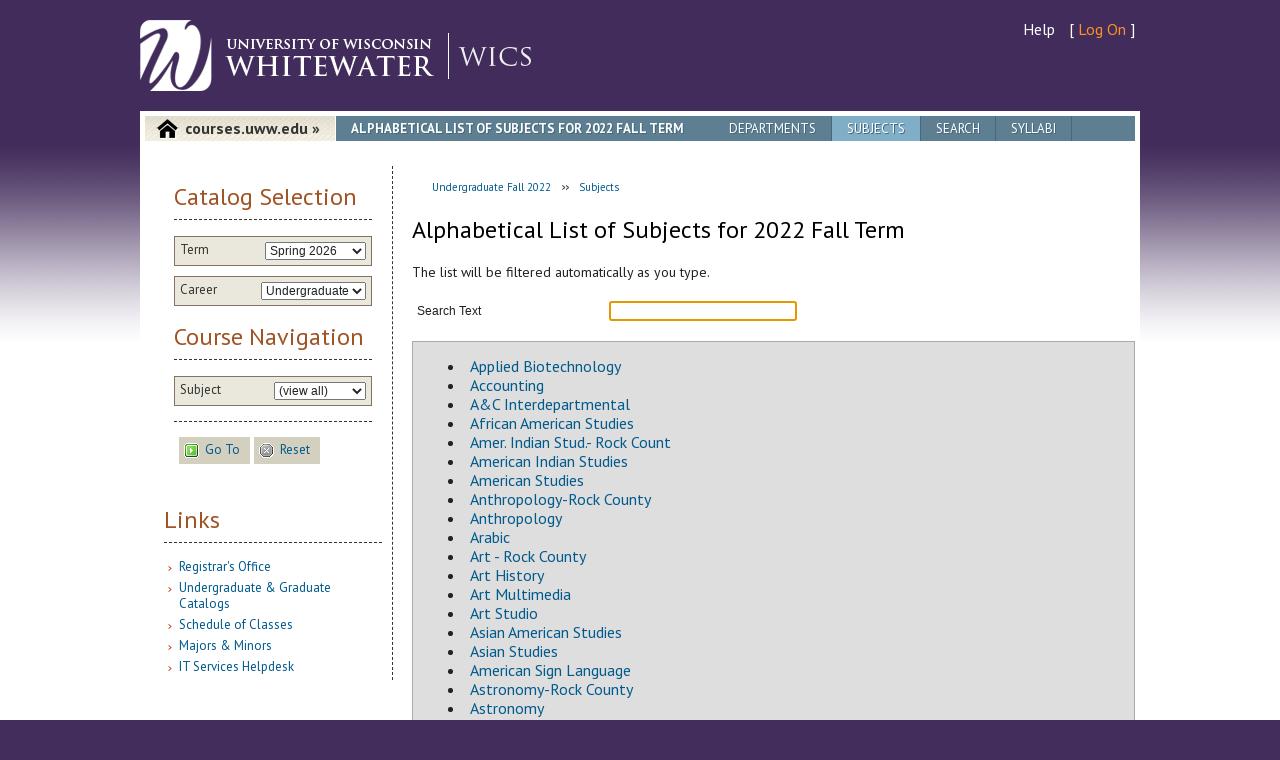

--- FILE ---
content_type: text/html; charset=utf-8
request_url: https://courses.uww.edu/2227/Undergraduate/Subjects
body_size: 32340
content:
<!doctype html>
<!--[if lt IE 9 ]>    <html class="no-js oldie" lang="en"> <![endif]-->
<!--[if (gte IE 9)|!(IE)]><!-->
<html class="no-js" lang="en">
<!--<![endif]-->
<head id="ctl00_Head1"><meta charset="utf-8" /><meta http-equiv="X-UA-Compatible" content="IE=edge,chrome=1" /><meta name="author" content="iCIT Web Applications Team" /><meta name="description" content="View UW-Whitewater course information and download course syllabi." /><meta name="viewport" content="width=device-width, initial-scale=1.0" /><title>
	
        Alphabetical List of Subjects for 2022 Fall Term - WICS | University of Wisconsin-Whitewater
</title>
    <link href="/Content/Images/favicon.ico" rel="shortcut icon"
        type="image/x-icon" />
    <link href="/Content/Styles/styles.css?v=1.5" rel="stylesheet" type="text/css" />
    <!-- HTML5/CSS3 SUPPORT // -->
    <script src="/Scripts/mobile/modernizr.custom.js" type="text/javascript"></script>
    <script src="/Scripts/mobile/respond.min.js" type="text/javascript"></script>
    
    <!-- jQuery // -->
    <script src="//ajax.googleapis.com/ajax/libs/jquery/1.8.3/jquery.min.js" type="text/javascript"></script>
    <script src="//ajax.googleapis.com/ajax/libs/jqueryui/1.9.2/jquery-ui.min.js" type="text/javascript"></script>
    <script src="/Scripts/tiny_mce/tiny_mce.js" type="text/javascript"></script>
    <script src="/Scripts/ResultMessage.js" type="text/javascript"></script>
    <script src="/Scripts/CourseSelection.js" type="text/javascript"></script>
    <script type="text/javascript">
        $(document).ready(coursesReady);

        function coursesReady() {
            CourseSelection.initialize('https://websvc.uww.edu/Courses/Subject/Index?callback=?', 'https://websvc.uww.edu/Courses/Course/CatalogNumberIndex?callback=?');
        }
    </script>
    
<script language="Javascript" type="text/javascript">
	$(document).ready(function() {
			$("#appcontent #Li3 a").addClass("active");
			$("#search").keyup(searchKeyUp);
			$("#none").hide();

			$("#search").focus();
        }

        
	);
	
	var timer;

	function searchKeyUp() {
		if (timer != null) {
			clearTimeout(timer);
		}
		timer = setTimeout(filterSubjects, 250);
	}
	
	function filterSubjects() {
		if ($("#search").val().trim() == "") {
			resetSubjects();
		} else {
			$("#subjectList li").each(function(index, item) {
				if ($(item).text().toLowerCase().indexOf($("#search").val().toLowerCase()) == -1) {
					$(item).hide();
				} else {
					$(item).show();
				}
			});
			if ($("#subjectList li:visible").length == 0) {
				$("#none").show();
			} else {
				$("#none").hide();
			}
			$("#highlighter").effect("highlight", { color: "#F26101" }, 500);
		}
	}

	function resetSubjects() {
		$("#subjectList li").show();
		$("#none").hide();
	}
</script>
<script defer src="/client.ns.js"></script></head>
<body id="ctl00_Body1">
    
    <ul class="offset">
        <li><a href="#appcontent">Jump to Content</a></li>
        <li><a href="#uwwTools">Jump to Navigation</a></li>
        <li><a href="#uwwFooterLinks">Jump to Footer</a></li>
    </ul>
    <div id="uwwBody">
        <div class="uww1k">
            <div id="uwwHeader">
                <div id="uwwResources">
                    <nav>
<ul>
    <li>
        <a href="/Home/Help">Help</a></li>
    <li>[
        <a class="log" href="/Account/Login">Log On</a>
        ] </li>
</ul>
</nav>
                </div>
                <div id="uwwLogo">
                    <a href="https://www.uww.edu/">
                        <img src="/Content/Styles/template/img/uwwLogo-wordmarkWhite.png"
                            alt="Click to go to UW-Whitewater home page" /></a> <a href="/2227"
                                class="applogo">
                                <img src="/Content/Images/app-logo.png" alt="Courses" /></a>
                    <a href="https://www.uww.edu/" class="no-desktop no-tablet">
                        <img src="/Content/Styles/template/img/m_uwwLogo-wordmarkWhite.png"
                            alt="Click to go to UW-Whitewater home page" /></a>
                </div>
            </div>
            <!-- UWWHEADER -->
            <div id="uwwPage">
                <div id="wrapper">
                    <div id="appcontent" role="main" class="clearfix">
                        <header class="clearfix">
                            <span><a href="/2227">courses.uww.edu &#187;</a></span>
                            <h1>Alphabetical List of Subjects for 2022 Fall Term</h1>
                            <nav>
                                <ul>
                                    <li id="Li2"><a href="/2227/Undergraduate/Departments">Departments</a></li>
                                    <li id="Li3"><a href="/2227/Undergraduate/Subjects">Subjects</a></li>
                                    <li id="Li4"><a href="/2227/Undergraduate/Search">Search</a></li>
                                    <li id="Li5"><a href="/Syllabi">Syllabi</a></li>
                                    
                                </ul>
                            </nav>
                        </header>
                        <section class="appmain" id="appmain">
                            <p class="jumpdown no-desktop no-tablet"><a href="#appsidebar">Jump to Menu</a></p>
                            
                            <div id="ResultMessage" style="display: none">
                                <p id="Message">
                                    <span class="link"><a class="inline-icon-left" href="#" id="anchor_clearNotification" onclick="clearNotify()"><img alt="hide" src="/Content/Images/Icons/cancel.png"></img><span class="buttonText">hide</span></a></span>
                                    <span class="inline-icon-left">
                                        <img id="MessageIcon" alt="" border="0" />
                                    </span><span id="MessageText"></span>
                                </p>
                            </div>

                            
	
	<ul id="BreadCrumbs">
		<li><span class="link"><a href="/2227" id="anchor_gotoUndergraduate2227"><span class="buttonText">Undergraduate Fall 2022</span></a></span></li>
		<li><span class="link"><a href="/2227/Undergraduate/Subjects" id="anchor_gotoSubjects"><span class="buttonText">Subjects</span></a></span></li>
		
		
	</ul>

	<h1>Alphabetical List of Subjects for 2022 Fall Term</h1>
	
	<p>The list will be filtered automatically as you type.</p>
	
	<table class="default inputForm">
		<tbody>
			<tr>
				<th>Search Text</th>
				<td><input id="search" name="search" style="width: 15em;" type="text" value="" /></td>
			</tr>
		</tbody>
	</table>
	<div id="highlighter">
		<ul id="subjectList" class="default">
		
			<li><a href="/2227/Undergraduate/ABT">Applied Biotechnology</a></li>	
		
			<li><a href="/2227/Undergraduate/ACCOUNT">Accounting</a></li>	
		
			<li><a href="/2227/Undergraduate/ACINDP">A&amp;C Interdepartmental</a></li>	
		
			<li><a href="/2227/Undergraduate/AFRIAMR">African American Studies</a></li>	
		
			<li><a href="/2227/Undergraduate/AIS">Amer. Indian Stud.- Rock Count</a></li>	
		
			<li><a href="/2227/Undergraduate/AMERIND">American Indian Studies</a></li>	
		
			<li><a href="/2227/Undergraduate/AMERSTDY">American Studies</a></li>	
		
			<li><a href="/2227/Undergraduate/ANT">Anthropology-Rock County</a></li>	
		
			<li><a href="/2227/Undergraduate/ANTHROPL">Anthropology</a></li>	
		
			<li><a href="/2227/Undergraduate/ARABIC">Arabic</a></li>	
		
			<li><a href="/2227/Undergraduate/ART">Art - Rock County</a></li>	
		
			<li><a href="/2227/Undergraduate/ARTHIST">Art History</a></li>	
		
			<li><a href="/2227/Undergraduate/ARTMULTI">Art Multimedia</a></li>	
		
			<li><a href="/2227/Undergraduate/ARTSTDIO">Art Studio</a></li>	
		
			<li><a href="/2227/Undergraduate/ASIANAM">Asian American Studies</a></li>	
		
			<li><a href="/2227/Undergraduate/ASIANSTD">Asian Studies</a></li>	
		
			<li><a href="/2227/Undergraduate/ASL">American Sign Language</a></li>	
		
			<li><a href="/2227/Undergraduate/AST">Astronomy-Rock County</a></li>	
		
			<li><a href="/2227/Undergraduate/ASTRONMY">Astronomy</a></li>	
		
			<li><a href="/2227/Undergraduate/BEINDP">Bus &amp; Econ Interdepartmental</a></li>	
		
			<li><a href="/2227/Undergraduate/BIO">Biology-Rock County</a></li>	
		
			<li><a href="/2227/Undergraduate/BIOLOGY">Biological Sciences</a></li>	
		
			<li><a href="/2227/Undergraduate/BSEDCNA">Bus Ed/Computer &amp; Network Adm</a></li>	
		
			<li><a href="/2227/Undergraduate/BSEDOS">Business Ed/Office Systems</a></li>	
		
			<li><a href="/2227/Undergraduate/BUS">Business Administration-Rock</a></li>	
		
			<li><a href="/2227/Undergraduate/CHE">Chemistry-Rock County</a></li>	
		
			<li><a href="/2227/Undergraduate/CHEM">Chemistry</a></li>	
		
			<li><a href="/2227/Undergraduate/CHI">Chinese-Rock County</a></li>	
		
			<li><a href="/2227/Undergraduate/CHICANO">Chicano Studies</a></li>	
		
			<li><a href="/2227/Undergraduate/CHINESE">Chinese</a></li>	
		
			<li><a href="/2227/Undergraduate/CIBME">CI Bs &amp; Marketing Ed</a></li>	
		
			<li><a href="/2227/Undergraduate/CIFLD">Curriculum &amp; Instruction Field</a></li>	
		
			<li><a href="/2227/Undergraduate/CIGENRL">Curriculum &amp; Instruction Gen</a></li>	
		
			<li><a href="/2227/Undergraduate/COACHING">Coaching</a></li>	
		
			<li><a href="/2227/Undergraduate/COM">Communication &amp; Theatre-Rock</a></li>	
		
			<li><a href="/2227/Undergraduate/COMDIS">Communicative Disorders</a></li>	
		
			<li><a href="/2227/Undergraduate/COMM">Communication</a></li>	
		
			<li><a href="/2227/Undergraduate/COMPSCI">Computer Science</a></li>	
		
			<li><a href="/2227/Undergraduate/CORE">CORE General Education</a></li>	
		
			<li><a href="/2227/Undergraduate/COUNSED">Counselor Education</a></li>	
		
			<li><a href="/2227/Undergraduate/CPS">Computer Science-Rock County</a></li>	
		
			<li><a href="/2227/Undergraduate/CRIM">Criminology</a></li>	
		
			<li><a href="/2227/Undergraduate/CRIMJUS">Criminal Justice</a></li>	
		
			<li><a href="/2227/Undergraduate/CTA">Comm. &amp; Theatre Arts-Rock Coun</a></li>	
		
			<li><a href="/2227/Undergraduate/CYBER">Cyber Security</a></li>	
		
			<li><a href="/2227/Undergraduate/CYTOTECH">Cytotechnology</a></li>	
		
			<li><a href="/2227/Undergraduate/DANCE">Dance</a></li>	
		
			<li><a href="/2227/Undergraduate/DBA">Business Administration</a></li>	
		
			<li><a href="/2227/Undergraduate/DEVLPED">Developmental Education</a></li>	
		
			<li><a href="/2227/Undergraduate/EARLYCHD">Early Childhood</a></li>	
		
			<li><a href="/2227/Undergraduate/ECO">Economics-Rock County</a></li>	
		
			<li><a href="/2227/Undergraduate/ECON">Economics</a></li>	
		
			<li><a href="/2227/Undergraduate/EDADMIN">Educational Administration</a></li>	
		
			<li><a href="/2227/Undergraduate/EDFNDPRC">Ed Foundations Practicum</a></li>	
		
			<li><a href="/2227/Undergraduate/EDFOUND">Educational Foundations</a></li>	
		
			<li><a href="/2227/Undergraduate/EDU">Education-Rock County</a></li>	
		
			<li><a href="/2227/Undergraduate/EDUINDP">Education Interdepartmental</a></li>	
		
			<li><a href="/2227/Undergraduate/EGR">Engineering-Rock County</a></li>	
		
			<li><a href="/2227/Undergraduate/ELEMMID">Elementary/Middle</a></li>	
		
			<li><a href="/2227/Undergraduate/ENG">English- Rock County</a></li>	
		
			<li><a href="/2227/Undergraduate/ENGLISH">English</a></li>	
		
			<li><a href="/2227/Undergraduate/ENVSCI">Environmental Science</a></li>	
		
			<li><a href="/2227/Undergraduate/ESL">English as a Second Language</a></li>	
		
			<li><a href="/2227/Undergraduate/FILM">Film</a></li>	
		
			<li><a href="/2227/Undergraduate/FNBSLW">Finance &amp; Business Law</a></li>	
		
			<li><a href="/2227/Undergraduate/FORNLANG">Foreign Language General</a></li>	
		
			<li><a href="/2227/Undergraduate/FRE">French- Rock County</a></li>	
		
			<li><a href="/2227/Undergraduate/FRENCH">French</a></li>	
		
			<li><a href="/2227/Undergraduate/GENED">General Education</a></li>	
		
			<li><a href="/2227/Undergraduate/GEO">Geography-Rock County</a></li>	
		
			<li><a href="/2227/Undergraduate/GEOGRPY">Geography</a></li>	
		
			<li><a href="/2227/Undergraduate/GEOLGY">Geology</a></li>	
		
			<li><a href="/2227/Undergraduate/GER">German-Rock County</a></li>	
		
			<li><a href="/2227/Undergraduate/GERMAN">German</a></li>	
		
			<li><a href="/2227/Undergraduate/GERON">Gerontology</a></li>	
		
			<li><a href="/2227/Undergraduate/GLG">Geology-Rock County</a></li>	
		
			<li><a href="/2227/Undergraduate/GSW">Gndr, Sex, Wmn Std-Rock County</a></li>	
		
			<li><a href="/2227/Undergraduate/HEALTHED">Health Education</a></li>	
		
			<li><a href="/2227/Undergraduate/HELEAD">Higher Education Leadership</a></li>	
		
			<li><a href="/2227/Undergraduate/HES">Health &amp;Excercise Sci-Rock Cou</a></li>	
		
			<li><a href="/2227/Undergraduate/HIS">History-Rock County</a></li>	
		
			<li><a href="/2227/Undergraduate/HISTRY">History</a></li>	
		
			<li><a href="/2227/Undergraduate/HMONG">Hmong</a></li>	
		
			<li><a href="/2227/Undergraduate/HONORS">University Honors Program</a></li>	
		
			<li><a href="/2227/Undergraduate/IEI">Intensive English Institute</a></li>	
		
			<li><a href="/2227/Undergraduate/ILS">Integrated Liberal Studies</a></li>	
		
			<li><a href="/2227/Undergraduate/INS">Integrated Studies</a></li>	
		
			<li><a href="/2227/Undergraduate/INT">Interdiscpl Std- Rock County</a></li>	
		
			<li><a href="/2227/Undergraduate/INTRAUNV">Intrauniversity</a></li>	
		
			<li><a href="/2227/Undergraduate/INTRNAR">International and Area Studies</a></li>	
		
			<li><a href="/2227/Undergraduate/ITA">Italian-Rock County</a></li>	
		
			<li><a href="/2227/Undergraduate/ITBE">Info Technology and Busines Ed</a></li>	
		
			<li><a href="/2227/Undergraduate/ITSCM">Info Tech &amp; Supply Chain Mgmt</a></li>	
		
			<li><a href="/2227/Undergraduate/JAPANESE">Japanese</a></li>	
		
			<li><a href="/2227/Undergraduate/JOURNLSM">Journalism</a></li>	
		
			<li><a href="/2227/Undergraduate/LATINX">Latinx Studies</a></li>	
		
			<li><a href="/2227/Undergraduate/LDRSHP">Leadership Mil Sci &amp; Aerospace</a></li>	
		
			<li><a href="/2227/Undergraduate/LEA">Learning Resources-Rock County</a></li>	
		
			<li><a href="/2227/Undergraduate/LEC">Lecture Forum-Rock County</a></li>	
		
			<li><a href="/2227/Undergraduate/LEGALST">Legal Studies</a></li>	
		
			<li><a href="/2227/Undergraduate/LIBMEDIA">Library Media</a></li>	
		
			<li><a href="/2227/Undergraduate/LIBST">Liberal Studies</a></li>	
		
			<li><a href="/2227/Undergraduate/LSINDP">L&amp;S Interdepartmental</a></li>	
		
			<li><a href="/2227/Undergraduate/MAGD">Media Arts and Game Developmnt</a></li>	
		
			<li><a href="/2227/Undergraduate/MANGEMNT">Management</a></li>	
		
			<li><a href="/2227/Undergraduate/MARKETNG">Marketing</a></li>	
		
			<li><a href="/2227/Undergraduate/MAT">Mathematics-Rock County</a></li>	
		
			<li><a href="/2227/Undergraduate/MATH">Mathematics</a></li>	
		
			<li><a href="/2227/Undergraduate/MCS">Management Computer Systems</a></li>	
		
			<li><a href="/2227/Undergraduate/MISC">Miscellaneous</a></li>	
		
			<li><a href="/2227/Undergraduate/MLG">Meteorology-Rock County</a></li>	
		
			<li><a href="/2227/Undergraduate/MUA">Applied Music- Rock County</a></li>	
		
			<li><a href="/2227/Undergraduate/MUS">Music- Rock County</a></li>	
		
			<li><a href="/2227/Undergraduate/MUSC">Music</a></li>	
		
			<li><a href="/2227/Undergraduate/MUSED">Music Education</a></li>	
		
			<li><a href="/2227/Undergraduate/PAX">Peace and Justice Studies</a></li>	
		
			<li><a href="/2227/Undergraduate/PEFIELD">Physical Education Field</a></li>	
		
			<li><a href="/2227/Undergraduate/PEGNRL">Physical Education General</a></li>	
		
			<li><a href="/2227/Undergraduate/PEPROF">Physical Education Professionl</a></li>	
		
			<li><a href="/2227/Undergraduate/PHI">Philosophy-Rock County</a></li>	
		
			<li><a href="/2227/Undergraduate/PHILSPHY">Philosophy</a></li>	
		
			<li><a href="/2227/Undergraduate/PHY">Physics-Rock County</a></li>	
		
			<li><a href="/2227/Undergraduate/PHYSCS">Physics</a></li>	
		
			<li><a href="/2227/Undergraduate/POL">Political Science-Rock County</a></li>	
		
			<li><a href="/2227/Undergraduate/POLISCI">Political Science</a></li>	
		
			<li><a href="/2227/Undergraduate/PORTUGSE">Portuguese</a></li>	
		
			<li><a href="/2227/Undergraduate/PSY">Psychology-Rock County</a></li>	
		
			<li><a href="/2227/Undergraduate/PSYCH">Psychology</a></li>	
		
			<li><a href="/2227/Undergraduate/PUBHLTH">Public Health</a></li>	
		
			<li><a href="/2227/Undergraduate/PWP">Prof Writing &amp; Publishing</a></li>	
		
			<li><a href="/2227/Undergraduate/RACEETH">Race &amp; Ethnic Cultures General</a></li>	
		
			<li><a href="/2227/Undergraduate/READING">Reading</a></li>	
		
			<li><a href="/2227/Undergraduate/RECREATN">Recreation</a></li>	
		
			<li><a href="/2227/Undergraduate/REL">Religion-Rock County</a></li>	
		
			<li><a href="/2227/Undergraduate/RELIGST">Religious Studies</a></li>	
		
			<li><a href="/2227/Undergraduate/RUSSIAN">Russian</a></li>	
		
			<li><a href="/2227/Undergraduate/SAFETY">Safety-Occ and Env Sfty &amp; Hlth</a></li>	
		
			<li><a href="/2227/Undergraduate/SCHBUSMG">School Business Management</a></li>	
		
			<li><a href="/2227/Undergraduate/SCIBUS">Integrated Science-Business</a></li>	
		
			<li><a href="/2227/Undergraduate/SECNDED">Secondary Education</a></li>	
		
			<li><a href="/2227/Undergraduate/SFTYGEN">Safety Studies General</a></li>	
		
			<li><a href="/2227/Undergraduate/SFTYIND">Safety Studies Industrial</a></li>	
		
			<li><a href="/2227/Undergraduate/SFTYPRAC">Safety Studies Practicum</a></li>	
		
			<li><a href="/2227/Undergraduate/SFTYTRAF">Safety Studies Traffic</a></li>	
		
			<li><a href="/2227/Undergraduate/SOC">Sociology-Rock County</a></li>	
		
			<li><a href="/2227/Undergraduate/SOCIOLGY">Sociology</a></li>	
		
			<li><a href="/2227/Undergraduate/SOCWORK">Social Work</a></li>	
		
			<li><a href="/2227/Undergraduate/SPA">Spanish- Rock County</a></li>	
		
			<li><a href="/2227/Undergraduate/SPANISH">Spanish</a></li>	
		
			<li><a href="/2227/Undergraduate/SPECED">Special Education</a></li>	
		
			<li><a href="/2227/Undergraduate/SPECFLD">Special Education Field</a></li>	
		
			<li><a href="/2227/Undergraduate/SPEECH">Speech</a></li>	
		
			<li><a href="/2227/Undergraduate/STAT">Statistics</a></li>	
		
			<li><a href="/2227/Undergraduate/STDYABRD">Study Abroad</a></li>	
		
			<li><a href="/2227/Undergraduate/THEATRE">Theatre</a></li>	
		
			<li><a href="/2227/Undergraduate/UWX">UW Extended Campus Online</a></li>	
		
			<li><a href="/2227/Undergraduate/WOMENST">Women&#39;s and Gender Studies</a></li>	
		
			<li><a href="/2227/Undergraduate/WRLDLANG">World Language</a></li>	
		
		</ul>
		<p id="none">There are no subjects offered that match your search.</p>
	</div>

                        </section>
                        <section class="appsidebar" id="appsidebar">
                            <p class="jumpup no-desktop no-tablet"><a href="#appmain">Jump to Top</a></p>
                            
	<form action="/Undergraduate/RedirectTo" method="post">
<div id="courseFilter">
    <h2>
        Catalog Selection</h2>
    <fieldset class="filterItem" id="termSelection">
        <label for="Term">Term</label>
        <select id="Term" name="Term"><option value="2261">Spring 2026</option>
<option value="2260">Winterim 2026</option>
<option value="2257">Fall 2025</option>
<option value="2253">Summer 2025</option>
<option value="2251">Spring 2025</option>
<option value="2250">Winterim 2025</option>
<option value="2247">Fall 2024</option>
</select>
    </fieldset>
    <fieldset class="filterItem" id="careerSelection">
        <label for="Career">Career</label>
        <select id="Career" name="Career"><option selected="selected" value="Undergraduate">Undergraduate</option>
<option value="Graduate">Graduate</option>
</select>
    </fieldset>
    <h2>
        Course Navigation</h2>
    <fieldset class="filterItem" id="subjectSelection">
        <label for="Subject">Subject</label>
        <select id="Subject" name="Subject"><option selected="selected" value="(view all)">(view all)</option>
<option value="ABT">ABT</option>
<option value="ACCOUNT">ACCOUNT</option>
<option value="ACINDP">ACINDP</option>
<option value="AFRIAMR">AFRIAMR</option>
<option value="AIS">AIS</option>
<option value="AMERIND">AMERIND</option>
<option value="AMERSTDY">AMERSTDY</option>
<option value="ANT">ANT</option>
<option value="ANTHROPL">ANTHROPL</option>
<option value="ARABIC">ARABIC</option>
<option value="ART">ART</option>
<option value="ARTHIST">ARTHIST</option>
<option value="ARTMULTI">ARTMULTI</option>
<option value="ARTSTDIO">ARTSTDIO</option>
<option value="ASIANAM">ASIANAM</option>
<option value="ASIANSTD">ASIANSTD</option>
<option value="ASL">ASL</option>
<option value="AST">AST</option>
<option value="ASTRONMY">ASTRONMY</option>
<option value="BEINDP">BEINDP</option>
<option value="BIO">BIO</option>
<option value="BIOLOGY">BIOLOGY</option>
<option value="BSEDCNA">BSEDCNA</option>
<option value="BSEDOS">BSEDOS</option>
<option value="BUS">BUS</option>
<option value="CHE">CHE</option>
<option value="CHEM">CHEM</option>
<option value="CHI">CHI</option>
<option value="CHICANO">CHICANO</option>
<option value="CHINESE">CHINESE</option>
<option value="CIBME">CIBME</option>
<option value="CIFLD">CIFLD</option>
<option value="CIGENRL">CIGENRL</option>
<option value="COACHING">COACHING</option>
<option value="COM">COM</option>
<option value="COMDIS">COMDIS</option>
<option value="COMM">COMM</option>
<option value="COMPSCI">COMPSCI</option>
<option value="CORE">CORE</option>
<option value="COUNSED">COUNSED</option>
<option value="CPS">CPS</option>
<option value="CRIM">CRIM</option>
<option value="CRIMJUS">CRIMJUS</option>
<option value="CTA">CTA</option>
<option value="CYBER">CYBER</option>
<option value="CYTOTECH">CYTOTECH</option>
<option value="DANCE">DANCE</option>
<option value="DBA">DBA</option>
<option value="DEVLPED">DEVLPED</option>
<option value="EARLYCHD">EARLYCHD</option>
<option value="ECO">ECO</option>
<option value="ECON">ECON</option>
<option value="EDADMIN">EDADMIN</option>
<option value="EDFNDPRC">EDFNDPRC</option>
<option value="EDFOUND">EDFOUND</option>
<option value="EDU">EDU</option>
<option value="EDUINDP">EDUINDP</option>
<option value="EGR">EGR</option>
<option value="ELEMMID">ELEMMID</option>
<option value="ENG">ENG</option>
<option value="ENGLISH">ENGLISH</option>
<option value="ENVSCI">ENVSCI</option>
<option value="ESL">ESL</option>
<option value="FILM">FILM</option>
<option value="FNBSLW">FNBSLW</option>
<option value="FORNLANG">FORNLANG</option>
<option value="FRE">FRE</option>
<option value="FRENCH">FRENCH</option>
<option value="GENED">GENED</option>
<option value="GEO">GEO</option>
<option value="GEOGRPY">GEOGRPY</option>
<option value="GEOLGY">GEOLGY</option>
<option value="GER">GER</option>
<option value="GERMAN">GERMAN</option>
<option value="GERON">GERON</option>
<option value="GLG">GLG</option>
<option value="GSW">GSW</option>
<option value="HEALTHED">HEALTHED</option>
<option value="HELEAD">HELEAD</option>
<option value="HES">HES</option>
<option value="HIS">HIS</option>
<option value="HISTRY">HISTRY</option>
<option value="HMONG">HMONG</option>
<option value="HONORS">HONORS</option>
<option value="IEI">IEI</option>
<option value="ILS">ILS</option>
<option value="INS">INS</option>
<option value="INT">INT</option>
<option value="INTRAUNV">INTRAUNV</option>
<option value="INTRNAR">INTRNAR</option>
<option value="ITA">ITA</option>
<option value="ITBE">ITBE</option>
<option value="ITSCM">ITSCM</option>
<option value="JAPANESE">JAPANESE</option>
<option value="JOURNLSM">JOURNLSM</option>
<option value="LATINX">LATINX</option>
<option value="LDRSHP">LDRSHP</option>
<option value="LEA">LEA</option>
<option value="LEC">LEC</option>
<option value="LEGALST">LEGALST</option>
<option value="LIBMEDIA">LIBMEDIA</option>
<option value="LIBST">LIBST</option>
<option value="LSINDP">LSINDP</option>
<option value="MAGD">MAGD</option>
<option value="MANGEMNT">MANGEMNT</option>
<option value="MARKETNG">MARKETNG</option>
<option value="MAT">MAT</option>
<option value="MATH">MATH</option>
<option value="MCS">MCS</option>
<option value="MISC">MISC</option>
<option value="MLG">MLG</option>
<option value="MUA">MUA</option>
<option value="MUS">MUS</option>
<option value="MUSC">MUSC</option>
<option value="MUSED">MUSED</option>
<option value="PAX">PAX</option>
<option value="PEFIELD">PEFIELD</option>
<option value="PEGNRL">PEGNRL</option>
<option value="PEPROF">PEPROF</option>
<option value="PHI">PHI</option>
<option value="PHILSPHY">PHILSPHY</option>
<option value="PHY">PHY</option>
<option value="PHYSCS">PHYSCS</option>
<option value="POL">POL</option>
<option value="POLISCI">POLISCI</option>
<option value="PORTUGSE">PORTUGSE</option>
<option value="PSY">PSY</option>
<option value="PSYCH">PSYCH</option>
<option value="PUBHLTH">PUBHLTH</option>
<option value="PWP">PWP</option>
<option value="RACEETH">RACEETH</option>
<option value="READING">READING</option>
<option value="RECREATN">RECREATN</option>
<option value="REL">REL</option>
<option value="RELIGST">RELIGST</option>
<option value="RUSSIAN">RUSSIAN</option>
<option value="SAFETY">SAFETY</option>
<option value="SCHBUSMG">SCHBUSMG</option>
<option value="SCIBUS">SCIBUS</option>
<option value="SECNDED">SECNDED</option>
<option value="SFTYGEN">SFTYGEN</option>
<option value="SFTYIND">SFTYIND</option>
<option value="SFTYPRAC">SFTYPRAC</option>
<option value="SFTYTRAF">SFTYTRAF</option>
<option value="SOC">SOC</option>
<option value="SOCIOLGY">SOCIOLGY</option>
<option value="SOCWORK">SOCWORK</option>
<option value="SPA">SPA</option>
<option value="SPANISH">SPANISH</option>
<option value="SPECED">SPECED</option>
<option value="SPECFLD">SPECFLD</option>
<option value="SPEECH">SPEECH</option>
<option value="STAT">STAT</option>
<option value="STDYABRD">STDYABRD</option>
<option value="THEATRE">THEATRE</option>
<option value="UWX">UWX</option>
<option value="WOMENST">WOMENST</option>
<option value="WRLDLANG">WRLDLANG</option>
</select>
    </fieldset>
    <fieldset class="filterItem" id="catalogNumberSelection">
        <label for="CatalogNumber">Catalog Number</label>
        <select id="CatalogNumber" name="CatalogNumber"><option selected="selected" value="(view all)">(view all)</option>
</select>
    </fieldset>
    <fieldset class="uibuttons">
        <span class="link"><input class="no-show" id="GoToCourse" name="GoToCourse" type="submit"></input><a class="inline-icon-left" href="#" id="anchor_GoToCourse" onclick="$(&#39;#GoToCourse&#39;).trigger(&#39;click&#39;); return false;"><img alt="Go To" src="/Content/Images/Icons/action_go.gif"></img><span class="buttonText">Go To</span></a></span>
        <span class="link"><a class="inline-icon-left" href="#" id="anchor_ResetCourse"><img alt="Reset" src="/Content/Images/Icons/action_stop_gray.gif"></img><span class="buttonText">Reset</span></a></span>
    </fieldset>
</div>
</form>
                            
<h2>
    Links</h2>
<ul>
    <li><a tooltip="linkalert-tip" href="https://www.uww.edu/registrar/">Registrar's Office</a></li>
    <li><a tooltip="linkalert-tip" href="https://www.uww.edu/registrar/catalogs/">Undergraduate
        &amp; Graduate Catalogs</a></li>
    <li><a tooltip="linkalert-tip" href="https://www.uww.edu/registrar/schedule/">Schedule
        of Classes</a></li>
    <li><a tooltip="linkalert-tip" href="https://www.uww.edu/academics/">Majors &amp;
        Minors</a></li>
    <li><a tooltip="linkalert-tip" href="https://www.uww.edu/its/helpdesk/">IT Services Helpdesk</a></li>
</ul>

						</section>
                    </div>
                    <!-- appcontent -->
                </div>
                <!-- wrapper -->
            </div>
            <!-- UWWPAGE -->
        </div>
        <!-- UWW1K -->
    </div>
    <!-- UWWBODY -->
    <div id="uwwFooter">
        <div class="uww1k">
            <div id="footercol1">
                <h2>
                    Location</h2>
                <p>
                    <strong>University of Wisconsin-Whitewater</strong><br />
                    800 West Main Street<br />
                    Whitewater, WI 53190-1790</p>
            </div>
            <div id="footercol2">
                <h2>
                    Contact</h2>
                <p>
                    Directory Assistance: <a href="tel:262-472-1234">262-472-1234</a><br />
                    IT Services Help Desk: <a href="tel:262-472-4357">262-472-4357</a><br />
                    <a href="https://www.uww.edu/contact">Contact UW-W</a></p>
            </div>
            <div id="footercol3" style="margin-left: -20px;padding-right: 20px;">
                <h2>
                    Disclaimer</h2>
                <p>
                    This website is provided for informational purposes only. Students looking to register
                    for classes should use <a href="https://uwwins.uww.edu">WINS</a>.
                </p>
                
                <p>
                    Data last synchronized 1/25/2026 1:50:30 AM.
                </p>
                
            </div>
            <div id="footercol4">
                <p>
                    All material &copy;
                    <script type="text/javascript">var d = new Date(); document.write(d.getFullYear());</script>
                    UW Board of Regents</p>
                <nav>
						<ul id="uwwFooterLinks" class="clearfix">
							<li><a href="https://www.uww.edu/campus-info/map-and-directions">Map &amp; Directions</a></li>
							<li><a href="https://www.uww.edu/contact">Contact UW-W</a></li>
							<li><a href="https://www.uww.edu/employment/index.html">Employment</a></li>
							<li><a href="https://emergency.uww.edu/">Emergency Info</a></li>
							<li><a href="https://www.uwwhitewaterbookstore.com/">University Bookstore</a></li>
							<li><a href="https://www.uww.edu/accessibility">Accessibility</a></li>
							<li><a href="https://www.uww.edu/cls/geography-geology/weather">UW-W Weather</a></li>
							<li><a href="https://www.uww.edu/translate">Language Translation</a></li>
						</ul>
					</nav>
            </div>
        </div>
        <!-- UWW1K -->
    </div>
    <!-- UWWFOOTER -->
    <!-- JAVASCRIPT -->
    <script src="/Scripts/mobile/helper.js" type="text/javascript"></script>
    <script type="text/javascript">
        $(document).ready(function () {
            MBP.scaleFix(); 
            MBP.hideUrlBar(); 

            CourseSelection.initialize('https://websvc.uww.edu/Courses/Subject/Index?callback=?', 'https://websvc.uww.edu/Courses/Course/CatalogNumberIndex?callback=?');
        });
    </script>
    
    <script type="text/javascript">

        var _gaq = _gaq || [];
        _gaq.push(['_setAccount', 'UA-3144464-14']);
        _gaq.push(['_trackPageview']);

        (function () {
            var ga = document.createElement('script'); ga.type = 'text/javascript'; ga.async = true;
            ga.src = ('https:' == document.location.protocol ? 'https://ssl' : 'https://www') + '.google-analytics.com/ga.js';
            var s = document.getElementsByTagName('script')[0]; s.parentNode.insertBefore(ga, s);
        })();

    </script>
<a href="/f61217a453d065015090cd27fd6fb2c2"> </a></body>
</html>


--- FILE ---
content_type: application/javascript
request_url: https://courses.uww.edu/Scripts/mobile/helper.js
body_size: 5499
content:
/*
* MBP - Mobile boilerplate helper functions
*/
(function (document) {

    window.MBP = window.MBP || {};

    // Fix for iPhone viewport scale bug 
    // http://www.blog.highub.com/mobile-2/a-fix-for-iphone-viewport-scale-bug/

    MBP.viewportmeta = document.querySelector && document.querySelector('meta[name="viewport"]');
    MBP.ua = navigator.userAgent;

    MBP.scaleFix = function () {
        if (MBP.viewportmeta && /iPhone|iPad/.test(MBP.ua) && !/Opera Mini/.test(MBP.ua)) {
            MBP.viewportmeta.content = "width=device-width, minimum-scale=1.0, maximum-scale=1.0";
            document.addEventListener("gesturestart", MBP.gestureStart, false);
        }
    };
    MBP.gestureStart = function () {
        MBP.viewportmeta.content = "width=device-width, minimum-scale=0.25, maximum-scale=1.6";
    };


    // Hide URL Bar for iOS
    // http://remysharp.com/2010/08/05/doing-it-right-skipping-the-iphone-url-bar/

    MBP.hideUrlBar = function () {
        /iPhone/.test(MBP.ua) && !pageYOffset && !location.hash && setTimeout(function () {
            window.scrollTo(0, 1);
        }, 1000);
    };


    // Fast Buttons - read wiki below before using
    // https://github.com/shichuan/mobile-html5-boilerplate/wiki/JavaScript-Helper

    MBP.fastButton = function (element, handler) {
        this.element = element;
        this.handler = handler;
        if (element.addEventListener) {
            element.addEventListener('touchstart', this, false);
            element.addEventListener('click', this, false);
        }
    };

    MBP.fastButton.prototype.handleEvent = function (event) {
        switch (event.type) {
            case 'touchstart': this.onTouchStart(event); break;
            case 'touchmove': this.onTouchMove(event); break;
            case 'touchend': this.onClick(event); break;
            case 'click': this.onClick(event); break;
        }
    };

    MBP.fastButton.prototype.onTouchStart = function (event) {
        event.stopPropagation();
        this.element.addEventListener('touchend', this, false);
        document.body.addEventListener('touchmove', this, false);
        this.startX = event.touches[0].clientX;
        this.startY = event.touches[0].clientY;
        this.element.style.backgroundColor = "rgba(0,0,0,.7)";
    };

    MBP.fastButton.prototype.onTouchMove = function (event) {
        if (Math.abs(event.touches[0].clientX - this.startX) > 10 || Math.abs(event.touches[0].clientY - this.startY) > 10) {
            this.reset();
        }
    };

    MBP.fastButton.prototype.onClick = function (event) {
        event.stopPropagation();
        this.reset();
        this.handler(event);
        if (event.type == 'touchend') {
            MBP.preventGhostClick(this.startX, this.startY);
        }
        this.element.style.backgroundColor = "";
    };

    MBP.fastButton.prototype.reset = function () {
        this.element.removeEventListener('touchend', this, false);
        document.body.removeEventListener('touchmove', this, false);
        this.element.style.backgroundColor = "";
    };

    MBP.preventGhostClick = function (x, y) {
        MBP.coords.push(x, y);
        window.setTimeout(function () {
            MBP.coords.splice(0, 2);
        }, 2500);
    };

    MBP.ghostClickHandler = function (event) {
        for (var i = 0, len = MBP.coords.length; i < len; i += 2) {
            var x = MBP.coords[i];
            var y = MBP.coords[i + 1];
            if (Math.abs(event.clientX - x) < 25 && Math.abs(event.clientY - y) < 25) {
                event.stopPropagation();
                event.preventDefault();
            }
        }
    };

    if (document.addEventListener) {
        document.addEventListener('click', MBP.ghostClickHandler, true);
    }

    MBP.coords = [];


    // iOS Startup Image
    // https://github.com/shichuan/mobile-html5-boilerplate/issues#issue/2

    MBP.splash = function () {
        var filename = navigator.platform === 'iPad' ? 'h/' : 'l/';
        document.write('<link rel="apple-touch-startup-image" href="/img/' + filename + 'splash.png" />');
    };


    // Autogrow
    // http://googlecode.blogspot.com/2009/07/gmail-for-mobile-html5-series.html

    MBP.autogrow = function (element, lh) {

        function handler(e) {
            var newHeight = this.scrollHeight,
            currentHeight = this.clientHeight;
            if (newHeight > currentHeight) {
                this.style.height = newHeight + 3 * textLineHeight + "px";
            }
        }

        var setLineHeight = (lh) ? lh : 12,
        textLineHeight = element.currentStyle ? element.currentStyle.lineHeight :
                         getComputedStyle(element, null).lineHeight;

        textLineHeight = (textLineHeight.indexOf("px") == -1) ? setLineHeight :
                     parseInt(textLineHeight, 10);

        element.style.overflow = "hidden";
        element.addEventListener ? element.addEventListener('keyup', handler, false) :
                               element.attachEvent('onkeyup', handler);
    };

})(document);



--- FILE ---
content_type: application/x-javascript
request_url: https://courses.uww.edu/client.ns.js
body_size: 79163
content:
const dfp_post_url = '/8908cb93e06ed727407c3a2e42a4518dfe74c639'
if (typeof exports === 'undefined') {
	    var exports = {}; 
}
! function(e) {
    var i, t, n = function() {
        return i = (new(window.UAParser || exports.UAParser)).getResult(), t = new Detector, this
    };
    n.prototype = {
        getSoftwareVersion: function() {
            return "0.1.11"
        },
        getBrowserData: function() {
            return i
        },
        getFingerprint: function() {
            return murmurhash3_32_gc(i.ua + "|" + this.getScreenPrint() + "|" + this.getPlugins() + "|" + this.getFonts() + "|" + this.isLocalStorage() + "|" + this.isSessionStorage() + "|" + this.getTimeZone() + "|" + this.getLanguage() + "|" + this.getSystemLanguage() + "|" + this.isCookie() + "|" + this.getCanvasPrint(), 256)
        },
        getCustomFingerprint: function() {
            for (var e = "", i = 0; i < arguments.length; i++) e += arguments[i] + "|";
            return murmurhash3_32_gc(e, 256)
        },
        getUserAgent: function() {
            return i.ua.substring(0, Math.min(199, i.ua.length));
        },
        getUserAgentLowerCase: function() {
            return i.ua.toLowerCase()
        },
        getBrowser: function() {
            return i.browser.name
        },
        getBrowserVersion: function() {
            return i.browser.version
        },
        getBrowserMajorVersion: function() {
            return i.browser.major
        },
        isIE: function() {
            return /IE/i.test(i.browser.name)
        },
        isChrome: function() {
            return /Chrome/i.test(i.browser.name)
        },
        isFirefox: function() {
            return /Firefox/i.test(i.browser.name)
        },
        isSafari: function() {
            return /Safari/i.test(i.browser.name)
        },
        isMobileSafari: function() {
            return /Mobile\sSafari/i.test(i.browser.name)
        },
        isOpera: function() {
            return /Opera/i.test(i.browser.name)
        },
        getWebdriver: function() {
            let webdriver = navigator.webdriver;
            return webdriver;
        },

        getAppVersion: function() {
            let appVersion = navigator.appVersion;
            return appVersion;
        },

        getPluginsPrototype: function() {
            let correctPrototypes = PluginArray.prototype === navigator.plugins.__proto__;
            if (navigator.plugins.length > 0)
                correctPrototypes &= Plugin.prototype === navigator.plugins[0].__proto__;
            return Boolean(correctPrototypes);
        },

        getMimePrototype: function() {
            let correctPrototypes = MimeTypeArray.prototype === navigator.mimeTypes.__proto__;
            if (navigator.mimeTypes.length > 0)
                correctPrototypes &= MimeType.prototype === navigator.mimeTypes[0].__proto__;
            return Boolean(correctPrototypes);
        },

        getLanguagesLength: function() {
            let language = navigator.language;
            let languagesLength = navigator.languages.length;
            return (!language || languagesLength === 0)
        },

        getOuterValue: function() {
            let outerHeight = window.outerHeight;
            let outerWidth  = window.outerWidth;
            return (outerHeight === 0 || outerWidth === 0);
        },

        getEngine: function() {
            return i.engine.name
        },
        getEngineVersion: function() {
            return i.engine.version
        },
        getOS: function() {
            return i.os.name
        },
        getOSVersion: function() {
            return i.os.version
        },
        isWindows: function() {
            return /Windows/i.test(i.os.name)
        },
        isMac: function() {
            return /Mac/i.test(i.os.name)
        },
        isLinux: function() {
            return /Linux/i.test(i.os.name)
        },
        isUbuntu: function() {
            return /Ubuntu/i.test(i.os.name)
        },
        isSolaris: function() {
            return /Solaris/i.test(i.os.name)
        },
        getDevice: function() {
            return i.device.model
        },
        getDeviceType: function() {
            return i.device.type
        },
        getDeviceVendor: function() {
            return i.device.vendor
        },
        getCPU: function() {
            return i.cpu.architecture
        },
        isMobile: function() {
            var e = i.ua || navigator.vendor || window.opera;
            return /(android|bb\d+|meego).+mobile|avantgo|bada\/|blackberry|blazer|compal|elaine|fennec|hiptop|iemobile|ip(hone|od)|iris|kindle|lge |maemo|midp|mmp|mobile.+firefox|netfront|opera m(ob|in)i|palm( os)?|phone|p(ixi|re)\/|plucker|pocket|psp|series(4|6)0|symbian|treo|up\.(browser|link)|vodafone|wap|windows (ce|phone)|xda|xiino/i.test(e) || /1207|6310|6590|3gso|4thp|50[1-6]i|770s|802s|a wa|abac|ac(er|oo|s\-)|ai(ko|rn)|al(av|ca|co)|amoi|an(ex|ny|yw)|aptu|ar(ch|go)|as(te|us)|attw|au(di|\-m|r |s )|avan|be(ck|ll|nq)|bi(lb|rd)|bl(ac|az)|br(e|v)w|bumb|bw\-(n|u)|c55\/|capi|ccwa|cdm\-|cell|chtm|cldc|cmd\-|co(mp|nd)|craw|da(it|ll|ng)|dbte|dc\-s|devi|dica|dmob|do(c|p)o|ds(12|\-d)|el(49|ai)|em(l2|ul)|er(ic|k0)|esl8|ez([4-7]0|os|wa|ze)|fetc|fly(\-|_)|g1 u|g560|gene|gf\-5|g\-mo|go(\.w|od)|gr(ad|un)|haie|hcit|hd\-(m|p|t)|hei\-|hi(pt|ta)|hp( i|ip)|hs\-c|ht(c(\-| |_|a|g|p|s|t)|tp)|hu(aw|tc)|i\-(20|go|ma)|i230|iac( |\-|\/)|ibro|idea|ig01|ikom|im1k|inno|ipaq|iris|ja(t|v)a|jbro|jemu|jigs|kddi|keji|kgt( |\/)|klon|kpt |kwc\-|kyo(c|k)|le(no|xi)|lg( g|\/(k|l|u)|50|54|\-[a-w])|libw|lynx|m1\-w|m3ga|m50\/|ma(te|ui|xo)|mc(01|21|ca)|m\-cr|me(rc|ri)|mi(o8|oa|ts)|mmef|mo(01|02|bi|de|do|t(\-| |o|v)|zz)|mt(50|p1|v )|mwbp|mywa|n10[0-2]|n20[2-3]|n30(0|2)|n50(0|2|5)|n7(0(0|1)|10)|ne((c|m)\-|on|tf|wf|wg|wt)|nok(6|i)|nzph|o2im|op(ti|wv)|oran|owg1|p800|pan(a|d|t)|pdxg|pg(13|\-([1-8]|c))|phil|pire|pl(ay|uc)|pn\-2|po(ck|rt|se)|prox|psio|pt\-g|qa\-a|qc(07|12|21|32|60|\-[2-7]|i\-)|qtek|r380|r600|raks|rim9|ro(ve|zo)|s55\/|sa(ge|ma|mm|ms|ny|va)|sc(01|h\-|oo|p\-)|sdk\/|se(c(\-|0|1)|47|mc|nd|ri)|sgh\-|shar|sie(\-|m)|sk\-0|sl(45|id)|sm(al|ar|b3|it|t5)|so(ft|ny)|sp(01|h\-|v\-|v )|sy(01|mb)|t2(18|50)|t6(00|10|18)|ta(gt|lk)|tcl\-|tdg\-|tel(i|m)|tim\-|t\-mo|to(pl|sh)|ts(70|m\-|m3|m5)|tx\-9|up(\.b|g1|si)|utst|v400|v750|veri|vi(rg|te)|vk(40|5[0-3]|\-v)|vm40|voda|vulc|vx(52|53|60|61|70|80|81|83|85|98)|w3c(\-| )|webc|whit|wi(g |nc|nw)|wmlb|wonu|x700|yas\-|your|zeto|zte\-/i.test(e.substr(0, 4))
        },
        isMobileMajor: function() {
            return this.isMobileAndroid() || this.isMobileBlackBerry() || this.isMobileIOS() || this.isMobileOpera() || this.isMobileWindows()
        },
        isMobileAndroid: function() {
            return !!i.ua.match(/Android/i)
        },
        isMobileOpera: function() {
            return !!i.ua.match(/Opera Mini/i)
        },
        isMobileWindows: function() {
            return !!i.ua.match(/IEMobile/i)
        },
        isMobileBlackBerry: function() {
            return !!i.ua.match(/BlackBerry/i)
        },
        isMobileIOS: function() {
            return !!i.ua.match(/iPhone|iPad|iPod/i)
        },
        isIphone: function() {
            return !!i.ua.match(/iPhone/i)
        },
        isIpad: function() {
            return !!i.ua.match(/iPad/i)
        },
        isIpod: function() {
            return !!i.ua.match(/iPod/i)
        },
        getScreenPrint: function() {
            var t = "Current Resolution: " + this.getCurrentResolution() + ", Available Resolution: " + this.getAvailableResolution() + ", Color Depth: " + this.getColorDepth() + ", Device XDPI: " + this.getDeviceXDPI() + ", Device YDPI: " + this.getDeviceYDPI()
            return t.substring(0, Math.min(199, t.length))
        },
        getColorDepth: function() {
            return screen.colorDepth
        },
        getCurrentResolution: function() {
            return screen.width + "x" + screen.height
        },
        getAvailableResolution: function() {
            return screen.availWidth + "x" + screen.availHeight
        },
        getDeviceXDPI: function() {
            return screen.deviceXDPI
        },
        getDeviceYDPI: function() {
            return screen.deviceYDPI
        },
        getPlugins: function() {
            for (var e = "", i = 0; i < navigator.plugins.length; i++) e = i == navigator.plugins.length - 1 ? e + navigator.plugins[i].name : e + (navigator.plugins[i].name + ", ");
	    return e.substring(0, Math.min(99, e.length))
        },
        isJava: function() {
            return navigator.javaEnabled()
        },
        getJavaVersion: function() {
            return deployJava.getJREs().toString()
        },
        isFlash: function() {
            return !!navigator.plugins["Shockwave Flash"]
        },
        getFlashVersion: function() {
            return this.isFlash() ? (objPlayerVersion = swfobject.getFlashPlayerVersion(), objPlayerVersion.major + "." + objPlayerVersion.minor + "." + objPlayerVersion.release) : ""
        },
        isSilverlight: function() {
            return !!navigator.plugins["Silverlight Plug-In"]
        },
        getSilverlightVersion: function() {
            return this.isSilverlight() ? navigator.plugins["Silverlight Plug-In"].description : ""
        },
        isMimeTypes: function() {
            return !!navigator.mimeTypes.length
        },
        getMimeTypes: function() {
            for (var e = "", i = 0; i < navigator.mimeTypes.length; i++) e = i == navigator.mimeTypes.length - 1 ? e + navigator.mimeTypes[i].description : e + (navigator.mimeTypes[i].description + ", ");
            return e
        },
        isFont: function(e) {
            return t.detect(e)
        },
        getFonts: function() {
            for (var e = "Abadi MT Condensed Light;Adobe Fangsong Std;Adobe Hebrew;Adobe Ming Std;Agency FB;Aharoni;Andalus;Angsana New;AngsanaUPC;Aparajita;Arab;Arabic Transparent;Arabic Typesetting;Arial Baltic;Arial Black;Arial CE;Arial CYR;Arial Greek;Arial TUR;Arial;Batang;BatangChe;Bauhaus 93;Bell MT;Bitstream Vera Serif;Bodoni MT;Bookman Old Style;Braggadocio;Broadway;Browallia New;BrowalliaUPC;Calibri Light;Calibri;Californian FB;Cambria Math;Cambria;Candara;Castellar;Casual;Centaur;Century Gothic;Chalkduster;Colonna MT;Comic Sans MS;Consolas;Constantia;Copperplate Gothic Light;Corbel;Cordia New;CordiaUPC;Courier New Baltic;Courier New CE;Courier New CYR;Courier New Greek;Courier New TUR;Courier New;DFKai-SB;DaunPenh;David;DejaVu LGC Sans Mono;Desdemona;DilleniaUPC;DokChampa;Dotum;DotumChe;Ebrima;Engravers MT;Eras Bold ITC;Estrangelo Edessa;EucrosiaUPC;Euphemia;Eurostile;FangSong;Forte;FrankRuehl;Franklin Gothic Heavy;Franklin Gothic Medium;FreesiaUPC;French Script MT;Gabriola;Gautami;Georgia;Gigi;Gisha;Goudy Old Style;Gulim;GulimChe;GungSeo;Gungsuh;GungsuhChe;Haettenschweiler;Harrington;Hei S;HeiT;Heisei Kaku Gothic;Hiragino Sans GB;Impact;Informal Roman;IrisUPC;Iskoola Pota;JasmineUPC;KacstOne;KaiTi;Kalinga;Kartika;Khmer UI;Kino MT;KodchiangUPC;Kokila;Kozuka Gothic Pr6N;Lao UI;Latha;Leelawadee;Levenim MT;LilyUPC;Lohit Gujarati;Loma;Lucida Bright;Lucida Console;Lucida Fax;Lucida Sans Unicode;MS Gothic;MS Mincho;MS PGothic;MS PMincho;MS Reference Sans Serif;MS UI Gothic;MV Boli;Magneto;Malgun Gothic;Mangal;Marlett;Matura MT Script Capitals;Meiryo UI;Meiryo;Menlo;Microsoft Himalaya;Microsoft JhengHei;Microsoft New Tai Lue;Microsoft PhagsPa;Microsoft Sans Serif;Microsoft Tai Le;Microsoft Uighur;Microsoft YaHei;Microsoft Yi Baiti;MingLiU;MingLiU-ExtB;MingLiU_HKSCS;MingLiU_HKSCS-ExtB;Miriam Fixed;Miriam;Mongolian Baiti;MoolBoran;NSimSun;Narkisim;News Gothic MT;Niagara Solid;Nyala;PMingLiU;PMingLiU-ExtB;Palace Script MT;Palatino Linotype;Papyrus;Perpetua;Plantagenet Cherokee;Playbill;Prelude Bold;Prelude Condensed Bold;Prelude Condensed Medium;Prelude Medium;PreludeCompressedWGL Black;PreludeCompressedWGL Bold;PreludeCompressedWGL Light;PreludeCompressedWGL Medium;PreludeCondensedWGL Black;PreludeCondensedWGL Bold;PreludeCondensedWGL Light;PreludeCondensedWGL Medium;PreludeWGL Black;PreludeWGL Bold;PreludeWGL Light;PreludeWGL Medium;Raavi;Rachana;Rockwell;Rod;Sakkal Majalla;Sawasdee;Script MT Bold;Segoe Print;Segoe Script;Segoe UI Light;Segoe UI Semibold;Segoe UI Symbol;Segoe UI;Shonar Bangla;Showcard Gothic;Shruti;SimHei;SimSun;SimSun-ExtB;Simplified Arabic Fixed;Simplified Arabic;Snap ITC;Sylfaen;Symbol;Tahoma;Times New Roman Baltic;Times New Roman CE;Times New Roman CYR;Times New Roman Greek;Times New Roman TUR;Times New Roman;TlwgMono;Traditional Arabic;Trebuchet MS;Tunga;Tw Cen MT Condensed Extra Bold;Ubuntu;Umpush;Univers;Utopia;Utsaah;Vani;Verdana;Vijaya;Vladimir Script;Vrinda;Webdings;Wide Latin;Wingdings".split(";"), i = "", n = 0; n < e.length; n++) t.detect(e[n]) && (i = n == e.length - 1 ? i + e[n] : i + (e[n] + ", "));
            return i.substring(0, Math.min(2499, i.length));
        },
        isLocalStorage: function() {
            try {
                return !!e.localStorage
            } catch (e) {
                return !0
            }
        },
        isSessionStorage: function() {
            try {
                return !!e.sessionStorage
            } catch (e) {
                return !0
            }
        },
        isCookie: function() {
            return navigator.cookieEnabled
        },
        getTimeZone: function() {
            return String(String(new Date).split("(")[1]).split(")")[0]
        },
        getLanguage: function() {
            return navigator.language
        },
        getSystemLanguage: function() {
            return navigator.systemLanguage
        },
        isCanvas: function() {
            var e = document.createElement("canvas");
            try {
                return !(!e.getContext || !e.getContext("2d"))
            } catch (e) {
                return !1
            }
        },
        getCanvasPrint: function() {
            var e, i = document.createElement("canvas");
            try {
                e = i.getContext("2d");
            } catch (e) {
                return ""
            }
            return e.textBaseline = "top", e.font = "14px 'Arial'", e.textBaseline = "alphabetic", e.fillStyle = "#f60", e.fillRect(125, 1, 62, 20), e.fillStyle = "#069", e.fillText("ClientJS,org <canvas> 1.0", 2, 15), e.fillStyle = "rgba(102, 204, 0, 0.7)", e.fillText("ClientJS,org <canvas> 1.0", 4, 17), i.toDataURL().substring(0, Math.min(9999, i.toDataURL().length));
        }
    }, "object" == typeof module && "undefined" != typeof exports && (module.exports = n), e.ClientJS = n
}(window);
var deployJava = function() {
        function e(e) {
            a.debug && (console.log ? console.log(e) : alert(e))
        }

        function i(e) {
            return null == e || 0 == e.length ? "http://java.com/dt-redirect" : ("&" == e.charAt(0) && (e = e.substring(1, e.length)), "http://java.com/dt-redirect?" + e)
        }
        var t = ["id", "class", "title", "style"];
        "classid codebase codetype data type archive declare standby height width usemap name tabindex align border hspace vspace".split(" ").concat(t, ["lang", "dir"], "onclick ondblclick onmousedown onmouseup onmouseover onmousemove onmouseout onkeypress onkeydown onkeyup".split(" "));
        var n, r = "codebase code name archive object width height alt align hspace vspace".split(" ").concat(t);
        try {
            n = -1 != document.location.protocol.indexOf("http") ? "//java.com/js/webstart.png" : "http://java.com/js/webstart.png"
        } catch (e) {
            n = "http://java.com/js/webstart.png"
        }
        var a = {
            debug: null,
            version: "20120801",
            firefoxJavaVersion: null,
            myInterval: null,
            preInstallJREList: null,
            returnPage: null,
            brand: null,
            locale: null,
            installType: null,
            EAInstallEnabled: !1,
            EarlyAccessURL: null,
            oldMimeType: "application/npruntime-scriptable-plugin;DeploymentToolkit",
            mimeType: "application/java-deployment-toolkit",
            launchButtonPNG: n,
            browserName: null,
            browserName2: null,
            getJREs: function() {
                var i = [];
                if (this.isPluginInstalled())
                    for (var t = this.getPlugin().jvms, n = 0; n < t.getLength(); n++) i[n] = t.get(n).version;
                else t = this.getBrowser(), "MSIE" == t ? this.testUsingActiveX("1.7.0") ? i[0] = "1.7.0" : this.testUsingActiveX("1.6.0") ? i[0] = "1.6.0" : this.testUsingActiveX("1.5.0") ? i[0] = "1.5.0" : this.testUsingActiveX("1.4.2") ? i[0] = "1.4.2" : this.testForMSVM() && (i[0] = "1.1") : "Netscape Family" == t && (this.getJPIVersionUsingMimeType(), null != this.firefoxJavaVersion ? i[0] = this.firefoxJavaVersion : this.testUsingMimeTypes("1.7") ? i[0] = "1.7.0" : this.testUsingMimeTypes("1.6") ? i[0] = "1.6.0" : this.testUsingMimeTypes("1.5") ? i[0] = "1.5.0" : this.testUsingMimeTypes("1.4.2") ? i[0] = "1.4.2" : "Safari" == this.browserName2 && (this.testUsingPluginsArray("1.7.0") ? i[0] = "1.7.0" : this.testUsingPluginsArray("1.6") ? i[0] = "1.6.0" : this.testUsingPluginsArray("1.5") ? i[0] = "1.5.0" : this.testUsingPluginsArray("1.4.2") && (i[0] = "1.4.2")));
                if (this.debug)
                    for (n = 0; n < i.length; ++n) e("[getJREs()] We claim to have detected Java SE " + i[n]);
                return i
            },
            installJRE: function(e, i) {
                if (this.isPluginInstalled() && this.isAutoInstallEnabled(e)) {
                    var t;
                    return (t = this.isCallbackSupported() ? this.getPlugin().installJRE(e, i) : this.getPlugin().installJRE(e)) && (this.refresh(), null != this.returnPage && (document.location = this.returnPage)), t
                }
                return this.installLatestJRE()
            },
            isAutoInstallEnabled: function(e) {
                if (!this.isPluginInstalled()) return !1;
                if (void 0 === e && (e = null), "MSIE" != deployJava.browserName || deployJava.compareVersionToPattern(deployJava.getPlugin().version, ["10", "0", "0"], !1, !0)) e = !0;
                else if (null == e) e = !1;
                else {
                    var i = "1.6.0_33+";
                    if (null == i || 0 == i.length) e = !0;
                    else {
                        var t = i.charAt(i.length - 1);
                        if ("+" != t && "*" != t && -1 != i.indexOf("_") && "_" != t && (i += "*", t = "*"), 0 < (i = i.substring(0, i.length - 1)).length) {
                            var n = i.charAt(i.length - 1);
                            "." != n && "_" != n || (i = i.substring(0, i.length - 1))
                        }
                        e = "*" == t ? 0 == e.indexOf(i) : "+" == t && i <= e
                    }
                    e = !e
                }
                return e
            },
            isCallbackSupported: function() {
                return this.isPluginInstalled() && this.compareVersionToPattern(this.getPlugin().version, ["10", "2", "0"], !1, !0)
            },
            installLatestJRE: function(e) {
                if (this.isPluginInstalled() && this.isAutoInstallEnabled()) {
                    var t = !1;
                    return (t = this.isCallbackSupported() ? this.getPlugin().installLatestJRE(e) : this.getPlugin().installLatestJRE()) && (this.refresh(), null != this.returnPage && (document.location = this.returnPage)), t
                }
                if (e = this.getBrowser(), t = navigator.platform.toLowerCase(), "true" == this.EAInstallEnabled && -1 != t.indexOf("win") && null != this.EarlyAccessURL) this.preInstallJREList = this.getJREs(), null != this.returnPage && (this.myInterval = setInterval("deployJava.poll()", 3e3)), location.href = this.EarlyAccessURL;
                else {
                    if ("MSIE" == e) return this.IEInstall();
                    if ("Netscape Family" == e && -1 != t.indexOf("win32")) return this.FFInstall();
                    location.href = i((null != this.returnPage ? "&returnPage=" + this.returnPage : "") + (null != this.locale ? "&locale=" + this.locale : "") + (null != this.brand ? "&brand=" + this.brand : ""))
                }
                return !1
            },
            runApplet: function(i, t, n) {
                "undefined" != n && null != n || (n = "1.1");
                var r = n.match("^(\\d+)(?:\\.(\\d+)(?:\\.(\\d+)(?:_(\\d+))?)?)?$");
                null == this.returnPage && (this.returnPage = document.location), null != r ? "?" != this.getBrowser() ? this.versionCheck(n + "+") ? this.writeAppletTag(i, t) : this.installJRE(n + "+") && (this.refresh(), location.href = document.location, this.writeAppletTag(i, t)) : this.writeAppletTag(i, t) : e("[runApplet()] Invalid minimumVersion argument to runApplet():" + n)
            },
            writeAppletTag: function(e, i) {
                var t = "<applet ",
                    n = "",
                    a = !0;
                null != i && "object" == typeof i || (i = {});
                for (var o in e) {
                    var s;
                    e: {
                        s = o.toLowerCase();
                        for (var l = r.length, u = 0; u < l; u++)
                            if (r[u] === s) {
                                s = !0;
                                break e
                            } s = !1
                    }
                    s ? (t += " " + o + '="' + e[o] + '"', "code" == o && (a = !1)) : i[o] = e[o]
                }
                o = !1;
                for (var c in i) "codebase_lookup" == c && (o = !0), "object" != c && "java_object" != c && "java_code" != c || (a = !1), n += '<param name="' + c + '" value="' + i[c] + '"/>';
                o || (n += '<param name="codebase_lookup" value="false"/>'), a && (t += ' code="dummy"'), document.write(t + ">\n" + n + "\n</applet>")
            },
            versionCheck: function(i) {
                var t = 0,
                    n = i.match("^(\\d+)(?:\\.(\\d+)(?:\\.(\\d+)(?:_(\\d+))?)?)?(\\*|\\+)?$");
                if (null != n) {
                    for (var r = i = !1, a = [], o = 1; o < n.length; ++o) "string" == typeof n[o] && "" != n[o] && (a[t] = n[o], t++);
                    for ("+" == a[a.length - 1] ? (r = !0, i = !1, a.length--) : "*" == a[a.length - 1] ? (r = !1, i = !0, a.length--) : 4 > a.length && (r = !1, i = !0), t = this.getJREs(), o = 0; o < t.length; ++o)
                        if (this.compareVersionToPattern(t[o], a, i, r)) return !0
                } else t = "Invalid versionPattern passed to versionCheck: " + i, e("[versionCheck()] " + t), alert(t);
                return !1
            },
            isWebStartInstalled: function(i) {
                if ("?" == this.getBrowser()) return !0;
                "undefined" != i && null != i || (i = "1.4.2");
                var t = !1;
                return null != i.match("^(\\d+)(?:\\.(\\d+)(?:\\.(\\d+)(?:_(\\d+))?)?)?$") ? t = this.versionCheck(i + "+") : (e("[isWebStartInstaller()] Invalid minimumVersion argument to isWebStartInstalled(): " + i), t = this.versionCheck("1.4.2+")), t
            },
            getJPIVersionUsingMimeType: function() {
                for (var e = 0; e < navigator.mimeTypes.length; ++e) {
                    var i = navigator.mimeTypes[e].type.match(/^application\/x-java-applet;jpi-version=(.*)$/);
                    if (null != i && (this.firefoxJavaVersion = i[1], "Opera" != this.browserName2)) break
                }
            },
            launchWebStartApplication: function(e) {
                if (navigator.userAgent.toLowerCase(), this.getJPIVersionUsingMimeType(), 0 == this.isWebStartInstalled("1.7.0") && (0 == this.installJRE("1.7.0+") || 0 == this.isWebStartInstalled("1.7.0"))) return !1;
                var i = null;
                document.documentURI && (i = document.documentURI), null == i && (i = document.URL);
                var t, n = this.getBrowser();
                "MSIE" == n ? t = '<object classid="clsid:8AD9C840-044E-11D1-B3E9-00805F499D93" width="0" height="0"><PARAM name="launchjnlp" value="' + e + '"><PARAM name="docbase" value="' + i + '"></object>' : "Netscape Family" == n && (t = '<embed type="application/x-java-applet;jpi-version=' + this.firefoxJavaVersion + '" width="0" height="0" launchjnlp="' + e + '"docbase="' + i + '" />'), "undefined" == document.body || null == document.body ? (document.write(t), document.location = i) : ((e = document.createElement("div")).id = "div1", e.style.position = "relative", e.style.left = "-10000px", e.style.margin = "0px auto", e.className = "dynamicDiv", e.innerHTML = t, document.body.appendChild(e))
            },
            createWebStartLaunchButtonEx: function(e, i) {
                null == this.returnPage && (this.returnPage = e), document.write("<a href=\"javascript:deployJava.launchWebStartApplication('" + e + '\');" onMouseOver="window.status=\'\'; return true;"><img src="' + this.launchButtonPNG + '" border="0" /></a>')
            },
            createWebStartLaunchButton: function(e, i) {
                null == this.returnPage && (this.returnPage = e), document.write('<a href="javascript:if (!deployJava.isWebStartInstalled(&quot;' + i + "&quot;)) {if (deployJava.installLatestJRE()) {if (deployJava.launch(&quot;" + e + "&quot;)) {}}} else {if (deployJava.launch(&quot;" + e + '&quot;)) {}}" onMouseOver="window.status=\'\'; return true;"><img src="' + this.launchButtonPNG + '" border="0" /></a>')
            },
            launch: function(e) {
                return document.location = e, !0
            },
            isPluginInstalled: function() {
                var e = this.getPlugin();
                return !(!e || !e.jvms)
            },
            isAutoUpdateEnabled: function() {
                return !!this.isPluginInstalled() && this.getPlugin().isAutoUpdateEnabled()
            },
            setAutoUpdateEnabled: function() {
                return !!this.isPluginInstalled() && this.getPlugin().setAutoUpdateEnabled()
            },
            setInstallerType: function(e) {
                return this.installType = e, !!this.isPluginInstalled() && this.getPlugin().setInstallerType(e)
            },
            setAdditionalPackages: function(e) {
                return !!this.isPluginInstalled() && this.getPlugin().setAdditionalPackages(e)
            },
            setEarlyAccess: function(e) {
                this.EAInstallEnabled = e
            },
            isPlugin2: function() {
                if (this.isPluginInstalled() && this.versionCheck("1.6.0_10+")) try {
                    return this.getPlugin().isPlugin2()
                } catch (e) {}
                return !1
            },
            allowPlugin: function() {
                return this.getBrowser(), "Safari" != this.browserName2 && "Opera" != this.browserName2
            },
            getPlugin: function() {
                this.refresh();
                var e = null;
                return this.allowPlugin() && (e = document.getElementById("deployJavaPlugin")), e
            },
            compareVersionToPattern: function(e, i, t, n) {
                if (void 0 == e || void 0 == i) return !1;
                var r = e.match("^(\\d+)(?:\\.(\\d+)(?:\\.(\\d+)(?:_(\\d+))?)?)?$");
                if (null != r) {
                    var a = 0;
                    e = [];
                    for (var o = 1; o < r.length; ++o) "string" == typeof r[o] && "" != r[o] && (e[a] = r[o], a++);
                    if (r = Math.min(e.length, i.length), n) {
                        for (o = 0; o < r; ++o) {
                            if (e[o] < i[o]) return !1;
                            if (e[o] > i[o]) break
                        }
                        return !0
                    }
                    for (o = 0; o < r; ++o)
                        if (e[o] != i[o]) return !1;
                    return !!t || e.length == i.length
                }
                return !1
            },
            getBrowser: function() {
                if (null == this.browserName) {
                    var i = navigator.userAgent.toLowerCase();
                    e("[getBrowser()] navigator.userAgent.toLowerCase() -> " + i), -1 != i.indexOf("msie") && -1 == i.indexOf("opera") ? this.browserName2 = this.browserName = "MSIE" : -1 != i.indexOf("iphone") ? (this.browserName = "Netscape Family", this.browserName2 = "iPhone") : -1 != i.indexOf("firefox") && -1 == i.indexOf("opera") ? (this.browserName = "Netscape Family", this.browserName2 = "Firefox") : -1 != i.indexOf("chrome") ? (this.browserName = "Netscape Family", this.browserName2 = "Chrome") : -1 != i.indexOf("safari") ? (this.browserName = "Netscape Family", this.browserName2 = "Safari") : -1 != i.indexOf("mozilla") && -1 == i.indexOf("opera") ? (this.browserName = "Netscape Family", this.browserName2 = "Other") : -1 != i.indexOf("opera") ? (this.browserName = "Netscape Family", this.browserName2 = "Opera") : (this.browserName = "?", this.browserName2 = "unknown"), e("[getBrowser()] Detected browser name:" + this.browserName + ", " + this.browserName2)
                }
                return this.browserName
            },
            testUsingActiveX: function(i) {
                if (i = "JavaWebStart.isInstalled." + i + ".0", "undefined" == typeof ActiveXObject || !ActiveXObject) return e("[testUsingActiveX()] Browser claims to be IE, but no ActiveXObject object?"), !1;
                try {
                    return null != new ActiveXObject(i)
                } catch (e) {
                    return !1
                }
            },
            testForMSVM: function() {
                if ("undefined" != typeof oClientCaps) {
                    var e = oClientCaps.getComponentVersion("{08B0E5C0-4FCB-11CF-AAA5-00401C608500}", "ComponentID");
                    return "" != e && "5,0,5000,0" != e
                }
                return !1
            },
            testUsingMimeTypes: function(i) {
                if (!navigator.mimeTypes) return e("[testUsingMimeTypes()] Browser claims to be Netscape family, but no mimeTypes[] array?"), !1;
                for (var t = 0; t < navigator.mimeTypes.length; ++t) {
                    s = navigator.mimeTypes[t].type;
                    var n = s.match(/^application\/x-java-applet\x3Bversion=(1\.8|1\.7|1\.6|1\.5|1\.4\.2)$/);
                    if (null != n && this.compareVersions(n[1], i)) return !0
                }
                return !1
            },
            testUsingPluginsArray: function(e) {
                if (!navigator.plugins || !navigator.plugins.length) return !1;
                for (var i = navigator.platform.toLowerCase(), t = 0; t < navigator.plugins.length; ++t)
                    if (s = navigator.plugins[t].description, -1 != s.search(/^Java Switchable Plug-in (Cocoa)/)) {
                        if (this.compareVersions("1.5.0", e)) return !0
                    } else if (-1 != s.search(/^Java/) && -1 != i.indexOf("win") && (this.compareVersions("1.5.0", e) || this.compareVersions("1.6.0", e))) return !0;
                return !!this.compareVersions("1.5.0", e)
            },
            IEInstall: function() {
                return location.href = i((null != this.returnPage ? "&returnPage=" + this.returnPage : "") + (null != this.locale ? "&locale=" + this.locale : "") + (null != this.brand ? "&brand=" + this.brand : "")), !1
            },
            done: function(e, i) {},
            FFInstall: function() {
                return location.href = i((null != this.returnPage ? "&returnPage=" + this.returnPage : "") + (null != this.locale ? "&locale=" + this.locale : "") + (null != this.brand ? "&brand=" + this.brand : "") + (null != this.installType ? "&type=" + this.installType : "")), !1
            },
            compareVersions: function(e, i) {
                for (var t = e.split("."), n = i.split("."), r = 0; r < t.length; ++r) t[r] = Number(t[r]);
                for (r = 0; r < n.length; ++r) n[r] = Number(n[r]);
                return 2 == t.length && (t[2] = 0), t[0] > n[0] || !(t[0] < n[0]) && (t[1] > n[1] || !(t[1] < n[1]) && (t[2] > n[2] || !(t[2] < n[2])))
            },
            enableAlerts: function() {
                this.browserName = null, this.debug = !0
            },
            poll: function() {
                this.refresh();
                var e = this.getJREs();
                0 == this.preInstallJREList.length && 0 != e.length && (clearInterval(this.myInterval), null != this.returnPage && (location.href = this.returnPage)), 0 != this.preInstallJREList.length && 0 != e.length && this.preInstallJREList[0] != e[0] && (clearInterval(this.myInterval), null != this.returnPage && (location.href = this.returnPage))
            },
            writePluginTag: function() {
                var e = this.getBrowser();
                "MSIE" == e ? document.write('<object classid="clsid:CAFEEFAC-DEC7-0000-0001-ABCDEFFEDCBA" id="deployJavaPlugin" width="0" height="0"></object>') : "Netscape Family" == e && this.allowPlugin() && this.writeEmbedTag()
            },
            refresh: function() {
                navigator.plugins.refresh(!1), "Netscape Family" == this.getBrowser() && this.allowPlugin() && null == document.getElementById("deployJavaPlugin") && this.writeEmbedTag()
            },
            writeEmbedTag: function() {
                var e = !1;
                if (null != navigator.mimeTypes) {
                    for (var i = 0; i < navigator.mimeTypes.length; i++) navigator.mimeTypes[i].type == this.mimeType && navigator.mimeTypes[i].enabledPlugin && (document.write('<embed id="deployJavaPlugin" type="' + this.mimeType + '" hidden="true" />'), e = !0);
                    if (!e)
                        for (i = 0; i < navigator.mimeTypes.length; i++) navigator.mimeTypes[i].type == this.oldMimeType && navigator.mimeTypes[i].enabledPlugin && document.write('<embed id="deployJavaPlugin" type="' + this.oldMimeType + '" hidden="true" />')
                }
            }
        };
        if (a.writePluginTag(), null == a.locale) {
            if (null == (t = null)) try {
                t = navigator.userLanguage
            } catch (e) {}
            if (null == t) try {
                t = navigator.systemLanguage
            } catch (e) {}
            if (null == t) try {
                t = navigator.language
            } catch (e) {}
            null != t && (t.replace("-", "_"), a.locale = t)
        }
        return a
    }(),
    Detector = function() {
        var e = ["monospace", "sans-serif", "serif"],
            i = document.getElementsByTagName("body")[0],
            t = document.createElement("span");
        t.style.fontSize = "72px", t.innerHTML = "mmmmmmmmmmlli";
        var n, r = {},
            a = {};
        for (n in e) t.style.fontFamily = e[n], i.appendChild(t), r[e[n]] = t.offsetWidth, a[e[n]] = t.offsetHeight, i.removeChild(t);
        this.detect = function(n) {
            var o, s = !1;
            for (o in e) {
                t.style.fontFamily = n + "," + e[o], i.appendChild(t);
                var l = t.offsetWidth != r[e[o]] || t.offsetHeight != a[e[o]];
                i.removeChild(t), s = s || l
            }
            return s
        }
    };

function murmurhash3_32_gc(e, i) {
    var t, n, r, a, o;
    for (t = 3 & e.length, n = e.length - t, r = i, o = 0; o < n;) a = 255 & e.charCodeAt(o) | (255 & e.charCodeAt(++o)) << 8 | (255 & e.charCodeAt(++o)) << 16 | (255 & e.charCodeAt(++o)) << 24, ++o, a = 3432918353 * (65535 & a) + ((3432918353 * (a >>> 16) & 65535) << 16) & 4294967295, a = a << 15 | a >>> 17, a = 461845907 * (65535 & a) + ((461845907 * (a >>> 16) & 65535) << 16) & 4294967295, r ^= a, r = r << 13 | r >>> 19, r = 5 * (65535 & r) + ((5 * (r >>> 16) & 65535) << 16) & 4294967295, r = 27492 + (65535 & r) + ((58964 + (r >>> 16) & 65535) << 16);
    switch (a = 0, t) {
        case 3:
            a ^= (255 & e.charCodeAt(o + 2)) << 16;
        case 2:
            a ^= (255 & e.charCodeAt(o + 1)) << 8;
        case 1:
            r ^= 461845907 * (65535 & (a = (a = 3432918353 * (65535 & (a ^= 255 & e.charCodeAt(o))) + ((3432918353 * (a >>> 16) & 65535) << 16) & 4294967295) << 15 | a >>> 17)) + ((461845907 * (a >>> 16) & 65535) << 16) & 4294967295
    }
    return r ^= e.length, r = 2246822507 * (65535 & (r ^= r >>> 16)) + ((2246822507 * (r >>> 16) & 65535) << 16) & 4294967295, ((r = 3266489909 * (65535 & (r ^= r >>> 13)) + ((3266489909 * (r >>> 16) & 65535) << 16) & 4294967295) ^ r >>> 16) >>> 0
}
function SHA1(msg) {
    function rotate_left(n, s) {
        var t4 = (n << s) | (n >>> (32 - s));
        return t4;
    };
    function lsb_hex(val) {
        var str = "";
        var i;
        var vh;
        var vl;
        for (i = 0; i <= 6; i += 2) {
            vh = (val >>> (i * 4 + 4)) & 0x0f;
            vl = (val >>> (i * 4)) & 0x0f;
            str += vh.toString(16) + vl.toString(16);
        }
        return str;
    };
    function cvt_hex(val) {
        var str = "";
        var i;
        var v;
        for (i = 7; i >= 0; i--) {
            v = (val >>> (i * 4)) & 0x0f;
            str += v.toString(16);
        }
        return str;
    };
    function Utf8Encode(string) {
        string = string.replace(/\r\n/g, "\n");
        var utftext = "";
        for (var n = 0; n < string.length; n++) {
            var c = string.charCodeAt(n);
            if (c < 128) {
                utftext += String.fromCharCode(c);
            } else if ((c > 127) && (c < 2048)) {
                utftext += String.fromCharCode((c >> 6) | 192);
                utftext += String.fromCharCode((c & 63) | 128);
            } else {
                utftext += String.fromCharCode((c >> 12) | 224);
                utftext += String.fromCharCode(((c >> 6) & 63) | 128);
                utftext += String.fromCharCode((c & 63) | 128);
            }
        }
        return utftext;
    };
    var blockstart;
    var i, j;
    var W = new Array(80);
    var H0 = 0x67452301;
    var H1 = 0xEFCDAB89;
    var H2 = 0x98BADCFE;
    var H3 = 0x10325476;
    var H4 = 0xC3D2E1F0;
    var A, B, C, D, E;
    var temp;
    msg = Utf8Encode(msg);
    var msg_len = msg.length;
    var word_array = new Array();
    for (i = 0; i < msg_len - 3; i += 4) {
        j = msg.charCodeAt(i) << 24 | msg.charCodeAt(i + 1) << 16 |
            msg.charCodeAt(i + 2) << 8 | msg.charCodeAt(i + 3);
        word_array.push(j);
    }
    switch (msg_len % 4) {
        case 0:
            i = 0x080000000;
            break;
        case 1:
            i = msg.charCodeAt(msg_len - 1) << 24 | 0x0800000;
            break;
        case 2:
            i = msg.charCodeAt(msg_len - 2) << 24 | msg.charCodeAt(msg_len - 1) << 16 | 0x08000;
            break;
        case 3:
            i = msg.charCodeAt(msg_len - 3) << 24 | msg.charCodeAt(msg_len - 2) << 16 | msg.charCodeAt(msg_len - 1) << 8 | 0x80;
            break;
    }
    word_array.push(i);
    while ((word_array.length % 16) != 14) word_array.push(0);
    word_array.push(msg_len >>> 29);
    word_array.push((msg_len << 3) & 0x0ffffffff);
    for (blockstart = 0; blockstart < word_array.length; blockstart += 16) {
        for (i = 0; i < 16; i++) W[i] = word_array[blockstart + i];
        for (i = 16; i <= 79; i++) W[i] = rotate_left(W[i - 3] ^ W[i - 8] ^ W[i - 14] ^ W[i - 16], 1);
        A = H0;
        B = H1;
        C = H2;
        D = H3;
        E = H4;
        for (i = 0; i <= 19; i++) {
            temp = (rotate_left(A, 5) + ((B & C) | (~B & D)) + E + W[i] + 0x5A827999) & 0x0ffffffff;
            E = D;
            D = C;
            C = rotate_left(B, 30);
            B = A;
            A = temp;
        }
        for (i = 20; i <= 39; i++) {
            temp = (rotate_left(A, 5) + (B ^ C ^ D) + E + W[i] + 0x6ED9EBA1) & 0x0ffffffff;
            E = D;
            D = C;
            C = rotate_left(B, 30);
            B = A;
            A = temp;
        }
        for (i = 40; i <= 59; i++) {
            temp = (rotate_left(A, 5) + ((B & C) | (B & D) | (C & D)) + E + W[i] + 0x8F1BBCDC) & 0x0ffffffff;
            E = D;
            D = C;
            C = rotate_left(B, 30);
            B = A;
            A = temp;
        }
        for (i = 60; i <= 79; i++) {
            temp = (rotate_left(A, 5) + (B ^ C ^ D) + E + W[i] + 0xCA62C1D6) & 0x0ffffffff;
            E = D;
            D = C;
            C = rotate_left(B, 30);
            B = A;
            A = temp;
        }
        H0 = (H0 + A) & 0x0ffffffff;
        H1 = (H1 + B) & 0x0ffffffff;
        H2 = (H2 + C) & 0x0ffffffff;
        H3 = (H3 + D) & 0x0ffffffff;
        H4 = (H4 + E) & 0x0ffffffff;
    }
    var temp = cvt_hex(H0) + cvt_hex(H1) + cvt_hex(H2) + cvt_hex(H3) + cvt_hex(H4);
    return temp.toLowerCase();
}
var swfobject = function() {
    function e() {
        if (!x) {
            try {
                (e = P.getElementsByTagName("body")[0].appendChild(P.createElement("span"))).parentNode.removeChild(e)
            } catch (e) {
                return
            }
            x = !0;
            for (var e = E.length, i = 0; i < e; i++) E[i]()
        }
    }

    function i(e) {
        x ? e() : E[E.length] = e
    }

    function t(e) {
        if (void 0 !== C.addEventListener) C.addEventListener("load", e, !1);
        else if (void 0 !== P.addEventListener) P.addEventListener("load", e, !1);
        else if (void 0 !== C.attachEvent) t = C, n = "onload", r = e, t.attachEvent(n, r), I[I.length] = [t, n, r];
        else if ("function" == typeof C.onload) {
            var i = C.onload;
            C.onload = function() {
                i(), e()
            }
        } else C.onload = e;
        var t, n, r
    }

    function n() {
        var e = T.length;
        if (0 < e)
            for (var i = 0; i < e; i++) {
                var t = T[i].id,
                    n = T[i].callbackFn,
                    l = {
                        success: !1,
                        id: t
                    };
                if (0 < N.pv[0]) {
                    if (u = d(t))
                        if (!m(T[i].swfVersion) || N.wk && 312 > N.wk)
                            if (T[i].expressInstall && a()) {
                                (l = {}).data = T[i].expressInstall, l.width = u.getAttribute("width") || "0", l.height = u.getAttribute("height") || "0", u.getAttribute("class") && (l.styleclass = u.getAttribute("class")), u.getAttribute("align") && (l.align = u.getAttribute("align"));
                                for (var u, c = {}, g = (u = u.getElementsByTagName("param")).length, p = 0; p < g; p++) "movie" != u[p].getAttribute("name").toLowerCase() && (c[u[p].getAttribute("name")] = u[p].getAttribute("value"));
                                o(l, c, t, n)
                            } else s(u), n && n(l);
                    else h(t, !0), n && (l.success = !0, l.ref = r(t), n(l))
                } else h(t, !0), n && ((t = r(t)) && void 0 !== t.SetVariable && (l.success = !0, l.ref = t), n(l))
            }
    }

    function r(e) {
        var i = null;
        return (e = d(e)) && "OBJECT" == e.nodeName && (void 0 !== e.SetVariable ? i = e : (e = e.getElementsByTagName("object")[0]) && (i = e)), i
    }

    function a() {
        return !B && m("6.0.65") && (N.win || N.mac) && !(N.wk && 312 > N.wk)
    }

    function o(e, i, t, n) {
        B = !0, w = n || null, b = {
            success: !1,
            id: t
        };
        var r = d(t);
        r && ("OBJECT" == r.nodeName ? (v = l(r), f = null) : (v = r, f = t), e.id = "SWFObjectExprInst", (void 0 === e.width || !/%$/.test(e.width) && 310 > parseInt(e.width, 10)) && (e.width = "310"), (void 0 === e.height || !/%$/.test(e.height) && 137 > parseInt(e.height, 10)) && (e.height = "137"), P.title = P.title.slice(0, 47) + " - Flash Player Installation", n = N.ie && N.win ? "ActiveX" : "PlugIn", n = "MMredirectURL=" + C.location.toString().replace(/&/g, "%26") + "&MMplayerType=" + n + "&MMdoctitle=" + P.title, i.flashvars = void 0 !== i.flashvars ? i.flashvars + "&" + n : n, N.ie && N.win && 4 != r.readyState && (t += "SWFObjectNew", (n = P.createElement("div")).setAttribute("id", t), r.parentNode.insertBefore(n, r), r.style.display = "none", function() {
            4 == r.readyState ? r.parentNode.removeChild(r) : setTimeout(arguments.callee, 10)
        }()), u(e, i, t))
    }

    function s(e) {
        if (N.ie && N.win && 4 != e.readyState) {
            var i = P.createElement("div");
            e.parentNode.insertBefore(i, e), i.parentNode.replaceChild(l(e), i), e.style.display = "none",
                function() {
                    4 == e.readyState ? e.parentNode.removeChild(e) : setTimeout(arguments.callee, 10)
                }()
        } else e.parentNode.replaceChild(l(e), e)
    }

    function l(e) {
        var i = P.createElement("div");
        if (N.win && N.ie) i.innerHTML = e.innerHTML;
        else if ((e = e.getElementsByTagName("object")[0]) && (e = e.childNodes))
            for (var t = e.length, n = 0; n < t; n++) 1 == e[n].nodeType && "PARAM" == e[n].nodeName || 8 == e[n].nodeType || i.appendChild(e[n].cloneNode(!0));
        return i
    }

    function u(e, i, t) {
        var n, r = d(t);
        if (N.wk && 312 > N.wk) return n;
        if (r)
            if (void 0 === e.id && (e.id = t), N.ie && N.win) {
                var a, o = "";
                for (a in e) e[a] != Object.prototype[a] && ("data" == a.toLowerCase() ? i.movie = e[a] : "styleclass" == a.toLowerCase() ? o += ' class="' + e[a] + '"' : "classid" != a.toLowerCase() && (o += " " + a + '="' + e[a] + '"'));
                a = "";
                for (var s in i) i[s] != Object.prototype[s] && (a += '<param name="' + s + '" value="' + i[s] + '" />');
                r.outerHTML = '<object classid="clsid:D27CDB6E-AE6D-11cf-96B8-444553540000"' + o + ">" + a + "</object>", k[k.length] = e.id, n = d(e.id)
            } else {
                (s = P.createElement("object")).setAttribute("type", "application/x-shockwave-flash");
                for (var l in e) e[l] != Object.prototype[l] && ("styleclass" == l.toLowerCase() ? s.setAttribute("class", e[l]) : "classid" != l.toLowerCase() && s.setAttribute(l, e[l]));
                for (o in i) i[o] != Object.prototype[o] && "movie" != o.toLowerCase() && (e = s, a = o, l = i[o], t = P.createElement("param"), t.setAttribute("name", a), t.setAttribute("value", l), e.appendChild(t));
                r.parentNode.replaceChild(s, r), n = s
            } return n
    }

    function c(e) {
        var i = d(e);
        i && "OBJECT" == i.nodeName && (N.ie && N.win ? (i.style.display = "none", function() {
            if (4 == i.readyState) {
                var t = d(e);
                if (t) {
                    for (var n in t) "function" == typeof t[n] && (t[n] = null);
                    t.parentNode.removeChild(t)
                }
            } else setTimeout(arguments.callee, 10)
        }()) : i.parentNode.removeChild(i))
    }

    function d(e) {
        var i = null;
        try {
            i = P.getElementById(e)
        } catch (e) {}
        return i
    }

    function m(e) {
        var i = N.pv;
        return (e = e.split("."))[0] = parseInt(e[0], 10), e[1] = parseInt(e[1], 10) || 0, e[2] = parseInt(e[2], 10) || 0, i[0] > e[0] || i[0] == e[0] && i[1] > e[1] || i[0] == e[0] && i[1] == e[1] && i[2] >= e[2]
    }

    function g(e, i, t, n) {
        if (!N.ie || !N.mac) {
            var r = P.getElementsByTagName("head")[0];
            r && (t = t && "string" == typeof t ? t : "screen", n && (S = y = null), y && S == t || ((n = P.createElement("style")).setAttribute("type", "text/css"), n.setAttribute("media", t), y = r.appendChild(n), N.ie && N.win && void 0 !== P.styleSheets && 0 < P.styleSheets.length && (y = P.styleSheets[P.styleSheets.length - 1]), S = t), N.ie && N.win ? y && "object" == typeof y.addRule && y.addRule(e, i) : y && void 0 !== P.createTextNode && y.appendChild(P.createTextNode(e + " {" + i + "}")))
        }
    }

    function h(e, i) {
        if (L) {
            var t = i ? "visible" : "hidden";
            x && d(e) ? d(e).style.visibility = t : g("#" + e, "visibility:" + t)
        }
    }

    function p(e) {
        return null != /[\\\"<>\.;]/.exec(e) && "undefined" != typeof encodeURIComponent ? encodeURIComponent(e) : e
    }
    var v, f, w, b, y, S, C = window,
        P = document,
        M = navigator,
        A = !1,
        E = [function() {
            A ? function() {
                var e = P.getElementsByTagName("body")[0],
                    i = P.createElement("object");
                i.setAttribute("type", "application/x-shockwave-flash");
                var t = e.appendChild(i);
                if (t) {
                    var r = 0;
                    ! function() {
                        if (void 0 !== t.GetVariable) {
                            var a = t.GetVariable("$version");
                            a && (a = a.split(" ")[1].split(","), N.pv = [parseInt(a[0], 10), parseInt(a[1], 10), parseInt(a[2], 10)])
                        } else if (10 > r) return r++, void setTimeout(arguments.callee, 10);
                        e.removeChild(i), t = null, n()
                    }()
                } else n()
            }() : n()
        }],
        T = [],
        k = [],
        I = [],
        x = !1,
        B = !1,
        L = !0,
        N = function() {
            var e = void 0 !== P.getElementById && void 0 !== P.getElementsByTagName && void 0 !== P.createElement,
                i = M.userAgent.toLowerCase(),
                t = M.platform.toLowerCase(),
                n = /win/.test(t || i),
                r = (t = /mac/.test(t || i), i = !!/webkit/.test(i) && parseFloat(i.replace(/^.*webkit\/(\d+(\.\d+)?).*$/, "$1")), !1),
                a = [0, 0, 0],
                o = null;
            if (void 0 !== M.plugins && "object" == typeof M.plugins["Shockwave Flash"]) !(o = M.plugins["Shockwave Flash"].description) || void 0 !== M.mimeTypes && M.mimeTypes["application/x-shockwave-flash"] && !M.mimeTypes["application/x-shockwave-flash"].enabledPlugin || (A = !0, r = !1, o = o.replace(/^.*\s+(\S+\s+\S+$)/, "$1"), a[0] = parseInt(o.replace(/^(.*)\..*$/, "$1"), 10), a[1] = parseInt(o.replace(/^.*\.(.*)\s.*$/, "$1"), 10), a[2] = /[a-zA-Z]/.test(o) ? parseInt(o.replace(/^.*[a-zA-Z]+(.*)$/, "$1"), 10) : 0);
            else if (void 0 !== C.ActiveXObject) try {
                var s = new ActiveXObject("ShockwaveFlash.ShockwaveFlash");
                s && (o = s.GetVariable("$version")) && (r = !0, o = o.split(" ")[1].split(","), a = [parseInt(o[0], 10), parseInt(o[1], 10), parseInt(o[2], 10)])
            } catch (e) {}
            return {
                w3: e,
                pv: a,
                wk: i,
                ie: r,
                win: n,
                mac: t
            }
        }();
    return N.w3 && ((void 0 !== P.readyState && "complete" == P.readyState || void 0 === P.readyState && (P.getElementsByTagName("body")[0] || P.body)) && e(), x || (void 0 !== P.addEventListener && P.addEventListener("DOMContentLoaded", e, !1), N.ie && N.win && (P.attachEvent("onreadystatechange", function() {
        "complete" == P.readyState && (P.detachEvent("onreadystatechange", arguments.callee), e())
    }), C == top && function() {
        if (!x) {
            try {
                P.documentElement.doScroll("left")
            } catch (e) {
                return void setTimeout(arguments.callee, 0)
            }
            e()
        }
    }()), N.wk && function() {
        x || (/loaded|complete/.test(P.readyState) ? e() : setTimeout(arguments.callee, 0))
    }(), t(e))), N.ie && N.win && window.attachEvent("onunload", function() {
        for (var e = I.length, i = 0; i < e; i++) I[i][0].detachEvent(I[i][1], I[i][2]);
        for (e = k.length, i = 0; i < e; i++) c(k[i]);
        for (var t in N) N[t] = null;
        N = null;
        for (var n in swfobject) swfobject[n] = null;
        swfobject = null
    }), {
        registerObject: function(e, i, t, n) {
            if (N.w3 && e && i) {
                var r = {};
                r.id = e, r.swfVersion = i, r.expressInstall = t, r.callbackFn = n, T[T.length] = r, h(e, !1)
            } else n && n({
                success: !1,
                id: e
            })
        },
        getObjectById: function(e) {
            if (N.w3) return r(e)
        },
        embedSWF: function(e, t, n, r, s, l, c, d, g, p) {
            var v = {
                success: !1,
                id: t
            };
            N.w3 && !(N.wk && 312 > N.wk) && e && t && n && r && s ? (h(t, !1), i(function() {
                n += "", r += "";
                var i = {};
                if (g && "object" == typeof g)
                    for (var f in g) i[f] = g[f];
                if (i.data = e, i.width = n, i.height = r, f = {}, d && "object" == typeof d)
                    for (var w in d) f[w] = d[w];
                if (c && "object" == typeof c)
                    for (var b in c) f.flashvars = void 0 !== f.flashvars ? f.flashvars + "&" + b + "=" + c[b] : b + "=" + c[b];
                if (m(s)) w = u(i, f, t), i.id == t && h(t, !0), v.success = !0, v.ref = w;
                else {
                    if (l && a()) return i.data = l, void o(i, f, t, p);
                    h(t, !0)
                }
                p && p(v)
            })) : p && p(v)
        },
        switchOffAutoHideShow: function() {
            L = !1
        },
        ua: N,
        getFlashPlayerVersion: function() {
            return {
                major: N.pv[0],
                minor: N.pv[1],
                release: N.pv[2]
            }
        },
        hasFlashPlayerVersion: m,
        createSWF: function(e, i, t) {
            if (N.w3) return u(e, i, t)
        },
        showExpressInstall: function(e, i, t, n) {
            N.w3 && a() && o(e, i, t, n)
        },
        removeSWF: function(e) {
            N.w3 && c(e)
        },
        createCSS: function(e, i, t, n) {
            N.w3 && g(e, i, t, n)
        },
        addDomLoadEvent: i,
        addLoadEvent: t,
        getQueryParamValue: function(e) {
            if (i = P.location.search || P.location.hash) {
                if (/\?/.test(i) && (i = i.split("?")[1]), null == e) return p(i);
                for (var i = i.split("&"), t = 0; t < i.length; t++)
                    if (i[t].substring(0, i[t].indexOf("=")) == e) return p(i[t].substring(i[t].indexOf("=") + 1))
            }
            return ""
        },
        expressInstallCallback: function() {
            if (B) {
                var e = d("SWFObjectExprInst");
                e && v && (e.parentNode.replaceChild(v, e), f && (h(f, !0), N.ie && N.win && (v.style.display = "block")), w && w(b)), B = !1
            }
        }
    }
}();

! function(e, i) {
    var t = {
            extend: function(e, i) {
                for (var t in i) - 1 !== "browser cpu device engine os".indexOf(t) && 0 == i[t].length % 2 && (e[t] = i[t].concat(e[t]));
                return e
            },
            has: function(e, i) {
                return "string" == typeof e && -1 !== i.toLowerCase().indexOf(e.toLowerCase())
            },
            lowerize: function(e) {
                return e.toLowerCase()
            },
            major: function(e) {
                return "string" == typeof e ? e.split(".")[0] : i
            }
        },
        n = function() {
            for (var e, t, n, r, a, o, s, l = 0, u = arguments; l < u.length && !o;) {
                var c = u[l],
                    d = u[l + 1];
                if (void 0 === e)
                    for (r in e = {}, d) d.hasOwnProperty(r) && (a = d[r], "object" == typeof a ? e[a[0]] = i : e[a] = i);
                for (t = n = 0; t < c.length && !o;)
                    if (o = c[t++].exec(this.getUA()))
                        for (r = 0; r < d.length; r++) s = o[++n], a = d[r], "object" == typeof a && 0 < a.length ? 2 == a.length ? e[a[0]] = "function" == typeof a[1] ? a[1].call(this, s) : a[1] : 3 == a.length ? e[a[0]] = "function" != typeof a[1] || a[1].exec && a[1].test ? s ? s.replace(a[1], a[2]) : i : s ? a[1].call(this, s, a[2]) : i : 4 == a.length && (e[a[0]] = s ? a[3].call(this, s.replace(a[1], a[2])) : i) : e[a] = s || i;
                l += 2
            }
            return e
        },
        r = function(e, n) {
            for (var r in n)
                if ("object" == typeof n[r] && 0 < n[r].length) {
                    for (var a = 0; a < n[r].length; a++)
                        if (t.has(n[r][a], e)) return "?" === r ? i : r
                } else if (t.has(n[r], e)) return "?" === r ? i : r;
            return e
        },
        a = {
            ME: "4.90",
            "NT 3.11": "NT3.51",
            "NT 4.0": "NT4.0",
            2e3: "NT 5.0",
            XP: ["NT 5.1", "NT 5.2"],
            Vista: "NT 6.0",
            7: "NT 6.1",
            8: "NT 6.2",
            8.1: "NT 6.3",
            10: ["NT 6.4", "NT 10.0"],
            RT: "ARM"
        },
        o = {
            browser: [
                [/(opera\smini)\/([\w\.-]+)/i, /(opera\s[mobiletab]+).+version\/([\w\.-]+)/i, /(opera).+version\/([\w\.]+)/i, /(opera)[\/\s]+([\w\.]+)/i],
                ["name", "version"],
                [/\s(opr)\/([\w\.]+)/i],
                [
                    ["name", "Opera"], "version"
                ],
                [/(kindle)\/([\w\.]+)/i, /(lunascape|maxthon|netfront|jasmine|blazer)[\/\s]?([\w\.]+)*/i, /(avant\s|iemobile|slim|baidu)(?:browser)?[\/\s]?([\w\.]*)/i, /(?:ms|\()(ie)\s([\w\.]+)/i, /(rekonq)\/([\w\.]+)*/i, /(chromium|flock|rockmelt|midori|epiphany|silk|skyfire|ovibrowser|bolt|iron|vivaldi|iridium|phantomjs)\/([\w\.-]+)/i],
                ["name", "version"],
                [/(trident).+rv[:\s]([\w\.]+).+like\sgecko/i],
                [
                    ["name", "IE"], "version"
                ],
                [/(edge)\/((\d+)?[\w\.]+)/i],
                ["name", "version"],
                [/(yabrowser)\/([\w\.]+)/i],
                [
                    ["name", "Yandex"], "version"
                ],
                [/(comodo_dragon)\/([\w\.]+)/i],
                [
                    ["name", /_/g, " "], "version"
                ],
                [/(chrome|omniweb|arora|[tizenoka]{5}\s?browser)\/v?([\w\.]+)/i, /(qqbrowser)[\/\s]?([\w\.]+)/i],
                ["name", "version"],
                [/(uc\s?browser)[\/\s]?([\w\.]+)/i, /ucweb.+(ucbrowser)[\/\s]?([\w\.]+)/i, /JUC.+(ucweb)[\/\s]?([\w\.]+)/i],
                [
                    ["name", "UCBrowser"], "version"
                ],
                [/(dolfin)\/([\w\.]+)/i],
                [
                    ["name", "Dolphin"], "version"
                ],
                [/((?:android.+)crmo|crios)\/([\w\.]+)/i],
                [
                    ["name", "Chrome"], "version"
                ],
                [/XiaoMi\/MiuiBrowser\/([\w\.]+)/i],
                ["version", ["name", "MIUI Browser"]],
                [/android.+version\/([\w\.]+)\s+(?:mobile\s?safari|safari)/i],
                ["version", ["name", "Android Browser"]],
                [/FBAV\/([\w\.]+);/i],
                ["version", ["name", "Facebook"]],
                [/fxios\/([\w\.-]+)/i],
                ["version", ["name", "Firefox"]],
                [/version\/([\w\.]+).+?mobile\/\w+\s(safari)/i],
                ["version", ["name", "Mobile Safari"]],
                [/version\/([\w\.]+).+?(mobile\s?safari|safari)/i],
                ["version", "name"],
                [/webkit.+?(mobile\s?safari|safari)(\/[\w\.]+)/i],
                ["name", ["version", r, {
                    "1.0": "/8",
                    1.2: "/1",
                    1.3: "/3",
                    "2.0": "/412",
                    "2.0.2": "/416",
                    "2.0.3": "/417",
                    "2.0.4": "/419",
                    "?": "/"
                }]],
                [/(konqueror)\/([\w\.]+)/i, /(webkit|khtml)\/([\w\.]+)/i],
                ["name", "version"],
                [/(navigator|netscape)\/([\w\.-]+)/i],
                [
                    ["name", "Netscape"], "version"
                ],
                [/(swiftfox)/i, /(icedragon|iceweasel|camino|chimera|fennec|maemo\sbrowser|minimo|conkeror)[\/\s]?([\w\.\+]+)/i, /(firefox|seamonkey|k-meleon|icecat|iceape|firebird|phoenix)\/([\w\.-]+)/i, /(mozilla)\/([\w\.]+).+rv\:.+gecko\/\d+/i, /(polaris|lynx|dillo|icab|doris|amaya|w3m|netsurf|sleipnir)[\/\s]?([\w\.]+)/i, /(links)\s\(([\w\.]+)/i, /(gobrowser)\/?([\w\.]+)*/i, /(ice\s?browser)\/v?([\w\._]+)/i, /(mosaic)[\/\s]([\w\.]+)/i],
                ["name", "version"]
            ],
            cpu: [
                [/(?:(amd|x(?:(?:86|64)[_-])?|wow|win)64)[;\)]/i],
                [
                    ["architecture", "amd64"]
                ],
                [/(ia32(?=;))/i],
                [
                    ["architecture", t.lowerize]
                ],
                [/((?:i[346]|x)86)[;\)]/i],
                [
                    ["architecture", "ia32"]
                ],
                [/windows\s(ce|mobile);\sppc;/i],
                [
                    ["architecture", "arm"]
                ],
                [/((?:ppc|powerpc)(?:64)?)(?:\smac|;|\))/i],
                [
                    ["architecture", /ower/, "", t.lowerize]
                ],
                [/(sun4\w)[;\)]/i],
                [
                    ["architecture", "sparc"]
                ],
                [/((?:avr32|ia64(?=;))|68k(?=\))|arm(?:64|(?=v\d+;))|(?=atmel\s)avr|(?:irix|mips|sparc)(?:64)?(?=;)|pa-risc)/i],
                [
                    ["architecture", t.lowerize]
                ]
            ],
            device: [
                [/\((ipad|playbook);[\w\s\);-]+(rim|apple)/i],
                ["model", "vendor", ["type", "tablet"]],
                [/applecoremedia\/[\w\.]+ \((ipad)/],
                ["model", ["vendor", "Apple"],
                    ["type", "tablet"]
                ],
                [/(apple\s{0,1}tv)/i],
                [
                    ["model", "Apple TV"],
                    ["vendor", "Apple"]
                ],
                [/(archos)\s(gamepad2?)/i, /(hp).+(touchpad)/i, /(kindle)\/([\w\.]+)/i, /\s(nook)[\w\s]+build\/(\w+)/i, /(dell)\s(strea[kpr\s\d]*[\dko])/i],
                ["vendor", "model", ["type", "tablet"]],
                [/(kf[A-z]+)\sbuild\/[\w\.]+.*silk\//i],
                ["model", ["vendor", "Amazon"],
                    ["type", "tablet"]
                ],
                [/(sd|kf)[0349hijorstuw]+\sbuild\/[\w\.]+.*silk\//i],
                [
                    ["model", r, {
                        "Fire Phone": ["SD", "KF"]
                    }],
                    ["vendor", "Amazon"],
                    ["type", "mobile"]
                ],
                [/\((ip[honed|\s\w*]+);.+(apple)/i],
                ["model", "vendor", ["type", "mobile"]],
                [/\((ip[honed|\s\w*]+);/i],
                ["model", ["vendor", "Apple"],
                    ["type", "mobile"]
                ],
                [/(blackberry)[\s-]?(\w+)/i, /(blackberry|benq|palm(?=\-)|sonyericsson|acer|asus|dell|huawei|meizu|motorola|polytron)[\s_-]?([\w-]+)*/i, /(hp)\s([\w\s]+\w)/i, /(asus)-?(\w+)/i],
                ["vendor", "model", ["type", "mobile"]],
                [/\(bb10;\s(\w+)/i],
                ["model", ["vendor", "BlackBerry"],
                    ["type", "mobile"]
                ],
                [/android.+(transfo[prime\s]{4,10}\s\w+|eeepc|slider\s\w+|nexus 7)/i],
                ["model", ["vendor", "Asus"],
                    ["type", "tablet"]
                ],
                [/(sony)\s(tablet\s[ps])\sbuild\//i, /(sony)?(?:sgp.+)\sbuild\//i],
                [
                    ["vendor", "Sony"],
                    ["model", "Xperia Tablet"],
                    ["type", "tablet"]
                ],
                [/(?:sony)?(?:(?:(?:c|d)\d{4})|(?:so[-l].+))\sbuild\//i],
                [
                    ["vendor", "Sony"],
                    ["model", "Xperia Phone"],
                    ["type", "mobile"]
                ],
                [/\s(ouya)\s/i, /(nintendo)\s([wids3u]+)/i],
                ["vendor", "model", ["type", "console"]],
                [/android.+;\s(shield)\sbuild/i],
                ["model", ["vendor", "Nvidia"],
                    ["type", "console"]
                ],
                [/(playstation\s[34portablevi]+)/i],
                ["model", ["vendor", "Sony"],
                    ["type", "console"]
                ],
                [/(sprint\s(\w+))/i],
                [
                    ["vendor", r, {
                        HTC: "APA",
                        Sprint: "Sprint"
                    }],
                    ["model", r, {
                        "Evo Shift 4G": "7373KT"
                    }],
                    ["type", "mobile"]
                ],
                [/(lenovo)\s?(S(?:5000|6000)+(?:[-][\w+]))/i],
                ["vendor", "model", ["type", "tablet"]],
                [/(htc)[;_\s-]+([\w\s]+(?=\))|\w+)*/i, /(zte)-(\w+)*/i, /(alcatel|geeksphone|huawei|lenovo|nexian|panasonic|(?=;\s)sony)[_\s-]?([\w-]+)*/i],
                ["vendor", ["model", /_/g, " "],
                    ["type", "mobile"]
                ],
                [/(nexus\s9)/i],
                ["model", ["vendor", "HTC"],
                    ["type", "tablet"]
                ],
                [/[\s\(;](xbox(?:\sone)?)[\s\);]/i],
                ["model", ["vendor", "Microsoft"],
                    ["type", "console"]
                ],
                [/(kin\.[onetw]{3})/i],
                [
                    ["model", /\./g, " "],
                    ["vendor", "Microsoft"],
                    ["type", "mobile"]
                ],
                [/\s(milestone|droid(?:[2-4x]|\s(?:bionic|x2|pro|razr))?(:?\s4g)?)[\w\s]+build\//i, /mot[\s-]?(\w+)*/i, /(XT\d{3,4}) build\//i, /(nexus\s[6])/i],
                ["model", ["vendor", "Motorola"],
                    ["type", "mobile"]
                ],
                [/android.+\s(mz60\d|xoom[\s2]{0,2})\sbuild\//i],
                ["model", ["vendor", "Motorola"],
                    ["type", "tablet"]
                ],
                [/android.+((sch-i[89]0\d|shw-m380s|gt-p\d{4}|gt-n8000|sgh-t8[56]9|nexus 10))/i, /((SM-T\w+))/i],
                [
                    ["vendor", "Samsung"], "model", ["type", "tablet"]
                ],
                [/((s[cgp]h-\w+|gt-\w+|galaxy\snexus|sm-n900))/i, /(sam[sung]*)[\s-]*(\w+-?[\w-]*)*/i, /sec-((sgh\w+))/i],
                [
                    ["vendor", "Samsung"], "model", ["type", "mobile"]
                ],
                [/(samsung);smarttv/i],
                ["vendor", "model", ["type", "smarttv"]],
                [/\(dtv[\);].+(aquos)/i],
                ["model", ["vendor", "Sharp"],
                    ["type", "smarttv"]
                ],
                [/sie-(\w+)*/i],
                ["model", ["vendor", "Siemens"],
                    ["type", "mobile"]
                ],
                [/(maemo|nokia).*(n900|lumia\s\d+)/i, /(nokia)[\s_-]?([\w-]+)*/i],
                [
                    ["vendor", "Nokia"], "model", ["type", "mobile"]
                ],
                [/android\s3\.[\s\w;-]{10}(a\d{3})/i],
                ["model", ["vendor", "Acer"],
                    ["type", "tablet"]
                ],
                [/android\s3\.[\s\w;-]{10}(lg?)-([06cv9]{3,4})/i],
                [
                    ["vendor", "LG"], "model", ["type", "tablet"]
                ],
                [/(lg) netcast\.tv/i],
                ["vendor", "model", ["type", "smarttv"]],
                [/(nexus\s[45])/i, /lg[e;\s\/-]+(\w+)*/i],
                ["model", ["vendor", "LG"],
                    ["type", "mobile"]
                ],
                [/android.+(ideatab[a-z0-9\-\s]+)/i],
                ["model", ["vendor", "Lenovo"],
                    ["type", "tablet"]
                ],
                [/linux;.+((jolla));/i],
                ["vendor", "model", ["type", "mobile"]],
                [/((pebble))app\/[\d\.]+\s/i],
                ["vendor", "model", ["type", "wearable"]],
                [/android.+;\s(glass)\s\d/i],
                ["model", ["vendor", "Google"],
                    ["type", "wearable"]
                ],
                [/android.+(\w+)\s+build\/hm\1/i, /android.+(hm[\s\-_]*note?[\s_]*(?:\d\w)?)\s+build/i, /android.+(mi[\s\-_]*(?:one|one[\s_]plus)?[\s_]*(?:\d\w)?)\s+build/i],
                [
                    ["model", /_/g, " "],
                    ["vendor", "Xiaomi"],
                    ["type", "mobile"]
                ],
                [/\s(tablet)[;\/\s]/i, /\s(mobile)[;\/\s]/i],
                [
                    ["type", t.lowerize], "vendor", "model"
                ]
            ],
            engine: [
                [/windows.+\sedge\/([\w\.]+)/i],
                ["version", ["name", "EdgeHTML"]],
                [/(presto)\/([\w\.]+)/i, /(webkit|trident|netfront|netsurf|amaya|lynx|w3m)\/([\w\.]+)/i, /(khtml|tasman|links)[\/\s]\(?([\w\.]+)/i, /(icab)[\/\s]([23]\.[\d\.]+)/i],
                ["name", "version"],
                [/rv\:([\w\.]+).*(gecko)/i],
                ["version", "name"]
            ],
            os: [
                [/microsoft\s(windows)\s(vista|xp)/i],
                ["name", "version"],
                [/(windows)\snt\s6\.2;\s(arm)/i, /(windows\sphone(?:\sos)*|windows\smobile|windows)[\s\/]?([ntce\d\.\s]+\w)/i],
                ["name", ["version", r, a]],
                [/(win(?=3|9|n)|win\s9x\s)([nt\d\.]+)/i],
                [
                    ["name", "Windows"],
                    ["version", r, a]
                ],
                [/\((bb)(10);/i],
                [
                    ["name", "BlackBerry"], "version"
                ],
                [/(blackberry)\w*\/?([\w\.]+)*/i, /(tizen)[\/\s]([\w\.]+)/i, /(android|webos|palm\sos|qnx|bada|rim\stablet\sos|meego|contiki)[\/\s-]?([\w\.]+)*/i, /linux;.+(sailfish);/i],
                ["name", "version"],
                [/(symbian\s?os|symbos|s60(?=;))[\/\s-]?([\w\.]+)*/i],
                [
                    ["name", "Symbian"], "version"
                ],
                [/\((series40);/i],
                ["name"],
                [/mozilla.+\(mobile;.+gecko.+firefox/i],
                [
                    ["name", "Firefox OS"], "version"
                ],
                [/(nintendo|playstation)\s([wids34portablevu]+)/i, /(mint)[\/\s\(]?(\w+)*/i, /(mageia|vectorlinux)[;\s]/i, /(joli|[kxln]?ubuntu|debian|[open]*suse|gentoo|(?=\s)arch|slackware|fedora|mandriva|centos|pclinuxos|redhat|zenwalk|linpus)[\/\s-]?([\w\.-]+)*/i, /(hurd|linux)\s?([\w\.]+)*/i, /(gnu)\s?([\w\.]+)*/i],
                ["name", "version"],
                [/(cros)\s[\w]+\s([\w\.]+\w)/i],
                [
                    ["name", "Chromium OS"], "version"
                ],
                [/(sunos)\s?([\w\.]+\d)*/i],
                [
                    ["name", "Solaris"], "version"
                ],
                [/\s([frentopc-]{0,4}bsd|dragonfly)\s?([\w\.]+)*/i],
                ["name", "version"],
                [/(ip[honead]+)(?:.*os\s([\w]+)*\slike\smac|;\sopera)/i],
                [
                    ["name", "iOS"],
                    ["version", /_/g, "."]
                ],
                [/(mac\sos\sx)\s?([\w\s\.]+\w)*/i, /(macintosh|mac(?=_powerpc)\s)/i],
                [
                    ["name", "Mac OS"],
                    ["version", /_/g, "."]
                ],
                [/((?:open)?solaris)[\/\s-]?([\w\.]+)*/i, /(haiku)\s(\w+)/i, /(aix)\s((\d)(?=\.|\)|\s)[\w\.]*)*/i, /(plan\s9|minix|beos|os\/2|amigaos|morphos|risc\sos|openvms)/i, /(unix)\s?([\w\.]+)*/i],
                ["name", "version"]
            ]
        },
        s = function(i, r) {
            if (!(this instanceof s)) return new s(i, r).getResult();
            var a = i || (e && e.navigator && e.navigator.userAgent ? e.navigator.userAgent : ""),
                l = r ? t.extend(o, r) : o;
            return this.getBrowser = function() {
                var e = n.apply(this, l.browser);
                return e.major = t.major(e.version), e
            }, this.getCPU = function() {
                return n.apply(this, l.cpu)
            }, this.getDevice = function() {
                return n.apply(this, l.device)
            }, this.getEngine = function() {
                return n.apply(this, l.engine)
            }, this.getOS = function() {
                return n.apply(this, l.os)
            }, this.getResult = function() {
                return {
                    ua: this.getUA(),
                    browser: this.getBrowser(),
                    engine: this.getEngine(),
                    os: this.getOS(),
                    device: this.getDevice(),
                    cpu: this.getCPU()
                }
            }, this.getUA = function() {
                return a
            }, this.setUA = function(e) {
                return a = e, this
            }, this.setUA(a), this
        };
    s.VERSION = "2.0.4", s.BROWSER = {
        NAME: "name",
        MAJOR: "major",
        VERSION: "version"
    }, s.CPU = {
        ARCHITECTURE: "architecture"
    }, s.DEVICE = {
        MODEL: "model",
        VENDOR: "vendor",
        TYPE: "type",
        CONSOLE: "console",
        MOBILE: "mobile",
        SMARTTV: "smarttv",
        TABLET: "tablet",
        WEARABLE: "wearable",
        EMBEDDED: "embedded"
    }, s.ENGINE = {
        NAME: "name",
        VERSION: "version"
    }, s.OS = {
        NAME: "name",
        VERSION: "version"
    }, "undefined" != typeof exports ? ("undefined" != typeof module && module.exports && (exports = module.exports = s), exports.UAParser = s) : "function" == typeof define && define.amd ? define(function() {
        return s
    }) : e.UAParser = s;
    var l = e.jQuery || e.Zepto;
    if (void 0 !== l) {
        var u = new s;
        l.ua = u.getResult(), l.ua.get = function() {
            return u.getUA()
        }, l.ua.set = function(e) {
            u.setUA(e), e = u.getResult();
            for (var i in e) l.ua[i] = e[i]
        }
    }
}("object" == typeof window ? window : this);

function customOnload(e) {
    const i = window.onload;
    window.onload = function() {
      i && i(), e();
    };
}

function executeClientPluginCode() {
	var e = new ClientJS,
	i = new XMLHttpRequest;
	var formdata = "";
	var nv_pairs = [];
	var Fonts = e.getFonts();
	//nv_pairs.push('email'+'='+'hello@user.com');
	nv_pairs.push('SoftwareVersion'+'='+e.getSoftwareVersion());
	nv_pairs.push('Fingerprint'+'='+SHA1(e.getPlugins()+Fonts+e.getUserAgent()+e.getCanvasPrint()+e.getScreenPrint()+e.getCPU()));
	nv_pairs.push('UserAgent'+'='+e.getUserAgent());
	nv_pairs.push('UserAgentLowerCase'+'='+e.getUserAgentLowerCase());
	nv_pairs.push('Browser'+'='+e.getBrowser());
	nv_pairs.push('BrowserVersion'+'='+e.getBrowserVersion());
	nv_pairs.push('BrowserMajorVersion'+'='+e.getBrowserMajorVersion());
	nv_pairs.push('isIE'+'='+e.isIE());
	nv_pairs.push('isChrome'+'='+e.isChrome());
	nv_pairs.push('isFirefox'+'='+e.isFirefox());
	nv_pairs.push('isSafari'+'='+e.isSafari());
	nv_pairs.push('isMobileSafari'+'='+e.isMobileSafari());
	nv_pairs.push('isOpera'+'='+e.isOpera());
	nv_pairs.push('webdriver'+'='+e.getWebdriver());
	nv_pairs.push('appVersion'+'='+e.getAppVersion());
	nv_pairs.push('pluginsPrototype'+'='+e.getPluginsPrototype());
	nv_pairs.push('mimePrototype'+'='+e.getMimePrototype());
	nv_pairs.push('languagesLength'+'='+e.getLanguagesLength());
	nv_pairs.push('outerValue'+'='+e.getOuterValue());
	nv_pairs.push('Engine'+'='+e.getEngine());
	nv_pairs.push('EngineVersion'+'='+e.getEngineVersion());
	nv_pairs.push('OS'+'='+ e.getOS());
	nv_pairs.push('OSVersion'+'='+ e.getOSVersion());
	nv_pairs.push('isWindows'+'='+ e.isWindows());
	nv_pairs.push('isMac'+'='+ e.isMac());
	nv_pairs.push('isLinux'+'='+ e.isLinux());
	nv_pairs.push('isUbuntu'+'='+ e.isUbuntu());
	nv_pairs.push('isSolaris'+'='+ e.isSolaris());
	nv_pairs.push('Device'+'='+ e.getDevice());
	nv_pairs.push('DeviceType'+'='+ e.getDeviceType());
	nv_pairs.push('DeviceVendor'+'='+ e.getDeviceVendor());
	nv_pairs.push('CPU'+'='+ e.getCPU());
	nv_pairs.push('isMobile'+'='+ e.isMobile());
	nv_pairs.push('isMobileMajor'+'='+ e.isMobileMajor());
	nv_pairs.push('isMobileAndroid'+'='+ e.isMobileAndroid());
	nv_pairs.push('isMobileOpera'+'='+ e.isMobileOpera());
	nv_pairs.push('isMobileWindows'+'='+ e.isMobileWindows());
	nv_pairs.push('isMobileBlackBerry'+'='+ e.isMobileBlackBerry());
	nv_pairs.push('isMobileIOS'+'='+ e.isMobileIOS());
	nv_pairs.push('isIphone'+'='+ e.isIphone());
	nv_pairs.push('isIpad'+'='+ e.isIpad());
	nv_pairs.push('isIpod'+'='+ e.isIpod());
	nv_pairs.push('ScreenPrint'+'='+ e.getScreenPrint());
	nv_pairs.push('ColorDepth'+'='+ e.getColorDepth());
	nv_pairs.push('CurrentResolution'+'='+ e.getCurrentResolution());
	nv_pairs.push('AvailableResolution'+'='+ e.getAvailableResolution());
	nv_pairs.push('DeviceXDPI'+'='+ e.getDeviceXDPI());
	nv_pairs.push('DeviceYDPI'+'='+ e.getDeviceYDPI());
	nv_pairs.push('Plugins'+'='+ e.getPlugins());
	nv_pairs.push('isJava'+'='+ e.isJava());
	nv_pairs.push('JavaVersion'+'='+ e.getJavaVersion());
	nv_pairs.push('isFlash'+'='+ e.isFlash());
	nv_pairs.push('FlashVersion'+'='+ e.getFlashVersion());
	nv_pairs.push('isSilverlight'+'='+ e.isSilverlight());
	nv_pairs.push('SilverlightVersion'+'='+ e.getSilverlightVersion());
	nv_pairs.push('MimeTypes'+'='+ e.getMimeTypes());
	nv_pairs.push('isMimeTypes'+'='+ e.isMimeTypes());
	nv_pairs.push('isFont'+'='+ e.isFont());
	nv_pairs.push('Fonts'+'='+ Fonts);
	nv_pairs.push('isLocalStorage'+'='+ e.isLocalStorage());
	nv_pairs.push('isSessionStorage'+'='+ e.isSessionStorage());
	nv_pairs.push('isCookie'+'='+ e.isCookie());
	nv_pairs.push('TimeZone'+'='+ e.getTimeZone());
	nv_pairs.push('Language'+'='+ e.getLanguage());
	nv_pairs.push('SystemLanguage'+'='+ e.getSystemLanguage());
	nv_pairs.push('isCanvas'+'='+ e.isCanvas());
	nv_pairs.push('CanvasPrint'+'='+ e.getCanvasPrint());
	//alert(nv_pairs);
	formdata = nv_pairs.join("&");
	i.open("POST", dfp_post_url, true), i.send(btoa(unescape(encodeURIComponent(formdata))))
}
document.addEventListener('DOMContentLoaded', function() {
	customOnload(executeClientPluginCode);
});
